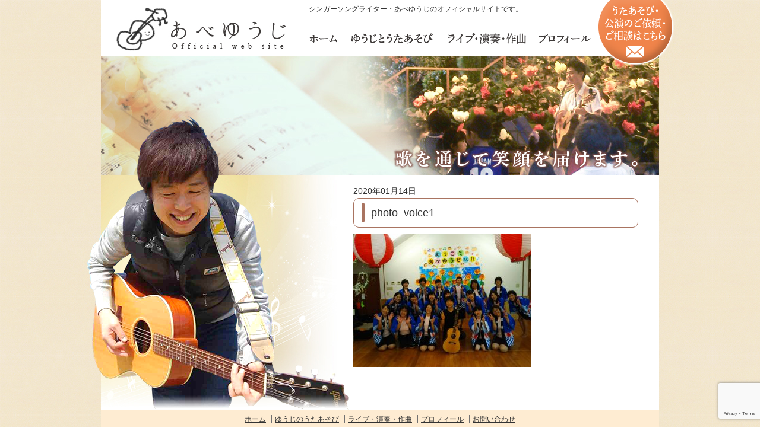

--- FILE ---
content_type: text/html; charset=UTF-8
request_url: https://abeyuji.com/photo_voice1/
body_size: 30953
content:
<!doctype html>
<html dir="ltr" lang="ja" prefix="og: https://ogp.me/ns#">
<head>
<meta charset="UTF-8">

<meta name="format-detection" content="telephone=no">

<link rel="stylesheet" href="https://maxcdn.bootstrapcdn.com/font-awesome/4.4.0/css/font-awesome.min.css">
<link rel="stylesheet" href="https://abeyuji.com/wp-content/themes/abeyuji_new/style.css?new220722new2" type="text/css" media="screen,print" />
<link rel="alternate" type="application/rss+xml" title="あべゆうじ・うたあそび〜公式ホームページ RSS Feed" href="https://abeyuji.com/feed/" />
<link rel="alternate" type="application/atom+xml" title="あべゆうじ・うたあそび〜公式ホームページ Atom Feed" href="https://abeyuji.com/feed/atom/" /> 
<link rel="pingback" href="https://abeyuji.com/xmlrpc.php" />

<script
  src="https://code.jquery.com/jquery-1.12.4.min.js"
  integrity="sha256-ZosEbRLbNQzLpnKIkEdrPv7lOy9C27hHQ+Xp8a4MxAQ="
  crossorigin="anonymous"></script>

<script type="text/javascript" src="https://abeyuji.com/wp-content/themes/abeyuji_new/js/jquery.innerfade.js"></script>


<script type="text/javascript">
  $(document).ready(
    function(){
       $('ul#headslide').innerfade({
          speed: 2000,
          timeout: 4000,
          type: 'sequence',
          containerheight: '200px'
       });
    });
</script>

<script>
  (function(i,s,o,g,r,a,m){i['GoogleAnalyticsObject']=r;i[r]=i[r]||function(){
  (i[r].q=i[r].q||[]).push(arguments)},i[r].l=1*new Date();a=s.createElement(o),
  m=s.getElementsByTagName(o)[0];a.async=1;a.src=g;m.parentNode.insertBefore(a,m)
  })(window,document,'script','//www.google-analytics.com/analytics.js','ga');

  ga('create', 'UA-56821050-1', 'auto');
  ga('send', 'pageview');

</script>

<link rel="stylesheet" type="text/css" href="https://abeyuji.com/wp-content/themes/abeyuji_new/js/slick/slick.css"/>
<link rel="stylesheet" type="text/css" href="https://abeyuji.com/wp-content/themes/abeyuji_new/js/slick/slick-theme.css"/>
<meta name="description" content="あべゆうじは島根県を中心に活動するシンガーソングライター。アコースティックギターとハーモニカの弾き語りで、お子様向けの「うたあそび」とイベントや施設へ出向いてのライブ、オリジナルソングの作詞作曲を中心に活動を行っています。" />

		<!-- All in One SEO 4.9.1.1 - aioseo.com -->
		<title>photo_voice1 | あべゆうじ・うたあそび〜公式ホームページ</title>
	<meta name="robots" content="max-image-preview:large" />
	<meta name="author" content="kurokodesigns"/>
	<link rel="canonical" href="https://abeyuji.com/photo_voice1/" />
	<meta name="generator" content="All in One SEO (AIOSEO) 4.9.1.1" />
		<meta property="og:locale" content="ja_JP" />
		<meta property="og:site_name" content="あべゆうじ・うたあそび〜公式ホームページ | 島根県松江市のシンガーソングライター・あべゆうじのオフィシャルサイトです。" />
		<meta property="og:type" content="article" />
		<meta property="og:title" content="photo_voice1 | あべゆうじ・うたあそび〜公式ホームページ" />
		<meta property="og:url" content="https://abeyuji.com/photo_voice1/" />
		<meta property="article:published_time" content="2020-01-13T15:04:24+00:00" />
		<meta property="article:modified_time" content="2020-01-13T15:04:24+00:00" />
		<meta name="twitter:card" content="summary" />
		<meta name="twitter:title" content="photo_voice1 | あべゆうじ・うたあそび〜公式ホームページ" />
		<script type="application/ld+json" class="aioseo-schema">
			{"@context":"https:\/\/schema.org","@graph":[{"@type":"BreadcrumbList","@id":"https:\/\/abeyuji.com\/photo_voice1\/#breadcrumblist","itemListElement":[{"@type":"ListItem","@id":"https:\/\/abeyuji.com#listItem","position":1,"name":"\u30db\u30fc\u30e0","item":"https:\/\/abeyuji.com","nextItem":{"@type":"ListItem","@id":"https:\/\/abeyuji.com\/photo_voice1\/#listItem","name":"photo_voice1"}},{"@type":"ListItem","@id":"https:\/\/abeyuji.com\/photo_voice1\/#listItem","position":2,"name":"photo_voice1","previousItem":{"@type":"ListItem","@id":"https:\/\/abeyuji.com#listItem","name":"\u30db\u30fc\u30e0"}}]},{"@type":"ItemPage","@id":"https:\/\/abeyuji.com\/photo_voice1\/#itempage","url":"https:\/\/abeyuji.com\/photo_voice1\/","name":"photo_voice1 | \u3042\u3079\u3086\u3046\u3058\u30fb\u3046\u305f\u3042\u305d\u3073\u301c\u516c\u5f0f\u30db\u30fc\u30e0\u30da\u30fc\u30b8","inLanguage":"ja","isPartOf":{"@id":"https:\/\/abeyuji.com\/#website"},"breadcrumb":{"@id":"https:\/\/abeyuji.com\/photo_voice1\/#breadcrumblist"},"author":{"@id":"https:\/\/abeyuji.com\/author\/kurokodesigns\/#author"},"creator":{"@id":"https:\/\/abeyuji.com\/author\/kurokodesigns\/#author"},"datePublished":"2020-01-14T00:04:24+09:00","dateModified":"2020-01-14T00:04:24+09:00"},{"@type":"Organization","@id":"https:\/\/abeyuji.com\/#organization","name":"\u3042\u3079\u3086\u3046\u3058\u30fb\u3046\u305f\u3042\u305d\u3073\u301c\u516c\u5f0f\u30db\u30fc\u30e0\u30da\u30fc\u30b8","description":"\u5cf6\u6839\u770c\u677e\u6c5f\u5e02\u306e\u30b7\u30f3\u30ac\u30fc\u30bd\u30f3\u30b0\u30e9\u30a4\u30bf\u30fc\u30fb\u3042\u3079\u3086\u3046\u3058\u306e\u30aa\u30d5\u30a3\u30b7\u30e3\u30eb\u30b5\u30a4\u30c8\u3067\u3059\u3002","url":"https:\/\/abeyuji.com\/"},{"@type":"Person","@id":"https:\/\/abeyuji.com\/author\/kurokodesigns\/#author","url":"https:\/\/abeyuji.com\/author\/kurokodesigns\/","name":"kurokodesigns","image":{"@type":"ImageObject","@id":"https:\/\/abeyuji.com\/photo_voice1\/#authorImage","url":"https:\/\/secure.gravatar.com\/avatar\/0bd05e7fccf999ef924ea64ab7cd93c6?s=96&d=mm&r=g","width":96,"height":96,"caption":"kurokodesigns"}},{"@type":"WebSite","@id":"https:\/\/abeyuji.com\/#website","url":"https:\/\/abeyuji.com\/","name":"\u3042\u3079\u3086\u3046\u3058\u30fb\u3046\u305f\u3042\u305d\u3073\u301c\u516c\u5f0f\u30db\u30fc\u30e0\u30da\u30fc\u30b8","description":"\u5cf6\u6839\u770c\u677e\u6c5f\u5e02\u306e\u30b7\u30f3\u30ac\u30fc\u30bd\u30f3\u30b0\u30e9\u30a4\u30bf\u30fc\u30fb\u3042\u3079\u3086\u3046\u3058\u306e\u30aa\u30d5\u30a3\u30b7\u30e3\u30eb\u30b5\u30a4\u30c8\u3067\u3059\u3002","inLanguage":"ja","publisher":{"@id":"https:\/\/abeyuji.com\/#organization"}}]}
		</script>
		<!-- All in One SEO -->

<link rel="alternate" type="application/rss+xml" title="あべゆうじ・うたあそび〜公式ホームページ &raquo; photo_voice1 のコメントのフィード" href="https://abeyuji.com/feed/?attachment_id=776" />
<link rel='stylesheet' id='wp-block-library-css' href='https://abeyuji.com/wp-includes/css/dist/block-library/style.min.css?ver=6.4.7' type='text/css' media='all' />
<link rel='stylesheet' id='aioseo/css/src/vue/standalone/blocks/table-of-contents/global.scss-css' href='https://abeyuji.com/wp-content/plugins/all-in-one-seo-pack/dist/Lite/assets/css/table-of-contents/global.e90f6d47.css?ver=4.9.1.1' type='text/css' media='all' />
<style id='classic-theme-styles-inline-css' type='text/css'>
/*! This file is auto-generated */
.wp-block-button__link{color:#fff;background-color:#32373c;border-radius:9999px;box-shadow:none;text-decoration:none;padding:calc(.667em + 2px) calc(1.333em + 2px);font-size:1.125em}.wp-block-file__button{background:#32373c;color:#fff;text-decoration:none}
</style>
<style id='global-styles-inline-css' type='text/css'>
body{--wp--preset--color--black: #000000;--wp--preset--color--cyan-bluish-gray: #abb8c3;--wp--preset--color--white: #ffffff;--wp--preset--color--pale-pink: #f78da7;--wp--preset--color--vivid-red: #cf2e2e;--wp--preset--color--luminous-vivid-orange: #ff6900;--wp--preset--color--luminous-vivid-amber: #fcb900;--wp--preset--color--light-green-cyan: #7bdcb5;--wp--preset--color--vivid-green-cyan: #00d084;--wp--preset--color--pale-cyan-blue: #8ed1fc;--wp--preset--color--vivid-cyan-blue: #0693e3;--wp--preset--color--vivid-purple: #9b51e0;--wp--preset--gradient--vivid-cyan-blue-to-vivid-purple: linear-gradient(135deg,rgba(6,147,227,1) 0%,rgb(155,81,224) 100%);--wp--preset--gradient--light-green-cyan-to-vivid-green-cyan: linear-gradient(135deg,rgb(122,220,180) 0%,rgb(0,208,130) 100%);--wp--preset--gradient--luminous-vivid-amber-to-luminous-vivid-orange: linear-gradient(135deg,rgba(252,185,0,1) 0%,rgba(255,105,0,1) 100%);--wp--preset--gradient--luminous-vivid-orange-to-vivid-red: linear-gradient(135deg,rgba(255,105,0,1) 0%,rgb(207,46,46) 100%);--wp--preset--gradient--very-light-gray-to-cyan-bluish-gray: linear-gradient(135deg,rgb(238,238,238) 0%,rgb(169,184,195) 100%);--wp--preset--gradient--cool-to-warm-spectrum: linear-gradient(135deg,rgb(74,234,220) 0%,rgb(151,120,209) 20%,rgb(207,42,186) 40%,rgb(238,44,130) 60%,rgb(251,105,98) 80%,rgb(254,248,76) 100%);--wp--preset--gradient--blush-light-purple: linear-gradient(135deg,rgb(255,206,236) 0%,rgb(152,150,240) 100%);--wp--preset--gradient--blush-bordeaux: linear-gradient(135deg,rgb(254,205,165) 0%,rgb(254,45,45) 50%,rgb(107,0,62) 100%);--wp--preset--gradient--luminous-dusk: linear-gradient(135deg,rgb(255,203,112) 0%,rgb(199,81,192) 50%,rgb(65,88,208) 100%);--wp--preset--gradient--pale-ocean: linear-gradient(135deg,rgb(255,245,203) 0%,rgb(182,227,212) 50%,rgb(51,167,181) 100%);--wp--preset--gradient--electric-grass: linear-gradient(135deg,rgb(202,248,128) 0%,rgb(113,206,126) 100%);--wp--preset--gradient--midnight: linear-gradient(135deg,rgb(2,3,129) 0%,rgb(40,116,252) 100%);--wp--preset--font-size--small: 13px;--wp--preset--font-size--medium: 20px;--wp--preset--font-size--large: 36px;--wp--preset--font-size--x-large: 42px;--wp--preset--spacing--20: 0.44rem;--wp--preset--spacing--30: 0.67rem;--wp--preset--spacing--40: 1rem;--wp--preset--spacing--50: 1.5rem;--wp--preset--spacing--60: 2.25rem;--wp--preset--spacing--70: 3.38rem;--wp--preset--spacing--80: 5.06rem;--wp--preset--shadow--natural: 6px 6px 9px rgba(0, 0, 0, 0.2);--wp--preset--shadow--deep: 12px 12px 50px rgba(0, 0, 0, 0.4);--wp--preset--shadow--sharp: 6px 6px 0px rgba(0, 0, 0, 0.2);--wp--preset--shadow--outlined: 6px 6px 0px -3px rgba(255, 255, 255, 1), 6px 6px rgba(0, 0, 0, 1);--wp--preset--shadow--crisp: 6px 6px 0px rgba(0, 0, 0, 1);}:where(.is-layout-flex){gap: 0.5em;}:where(.is-layout-grid){gap: 0.5em;}body .is-layout-flow > .alignleft{float: left;margin-inline-start: 0;margin-inline-end: 2em;}body .is-layout-flow > .alignright{float: right;margin-inline-start: 2em;margin-inline-end: 0;}body .is-layout-flow > .aligncenter{margin-left: auto !important;margin-right: auto !important;}body .is-layout-constrained > .alignleft{float: left;margin-inline-start: 0;margin-inline-end: 2em;}body .is-layout-constrained > .alignright{float: right;margin-inline-start: 2em;margin-inline-end: 0;}body .is-layout-constrained > .aligncenter{margin-left: auto !important;margin-right: auto !important;}body .is-layout-constrained > :where(:not(.alignleft):not(.alignright):not(.alignfull)){max-width: var(--wp--style--global--content-size);margin-left: auto !important;margin-right: auto !important;}body .is-layout-constrained > .alignwide{max-width: var(--wp--style--global--wide-size);}body .is-layout-flex{display: flex;}body .is-layout-flex{flex-wrap: wrap;align-items: center;}body .is-layout-flex > *{margin: 0;}body .is-layout-grid{display: grid;}body .is-layout-grid > *{margin: 0;}:where(.wp-block-columns.is-layout-flex){gap: 2em;}:where(.wp-block-columns.is-layout-grid){gap: 2em;}:where(.wp-block-post-template.is-layout-flex){gap: 1.25em;}:where(.wp-block-post-template.is-layout-grid){gap: 1.25em;}.has-black-color{color: var(--wp--preset--color--black) !important;}.has-cyan-bluish-gray-color{color: var(--wp--preset--color--cyan-bluish-gray) !important;}.has-white-color{color: var(--wp--preset--color--white) !important;}.has-pale-pink-color{color: var(--wp--preset--color--pale-pink) !important;}.has-vivid-red-color{color: var(--wp--preset--color--vivid-red) !important;}.has-luminous-vivid-orange-color{color: var(--wp--preset--color--luminous-vivid-orange) !important;}.has-luminous-vivid-amber-color{color: var(--wp--preset--color--luminous-vivid-amber) !important;}.has-light-green-cyan-color{color: var(--wp--preset--color--light-green-cyan) !important;}.has-vivid-green-cyan-color{color: var(--wp--preset--color--vivid-green-cyan) !important;}.has-pale-cyan-blue-color{color: var(--wp--preset--color--pale-cyan-blue) !important;}.has-vivid-cyan-blue-color{color: var(--wp--preset--color--vivid-cyan-blue) !important;}.has-vivid-purple-color{color: var(--wp--preset--color--vivid-purple) !important;}.has-black-background-color{background-color: var(--wp--preset--color--black) !important;}.has-cyan-bluish-gray-background-color{background-color: var(--wp--preset--color--cyan-bluish-gray) !important;}.has-white-background-color{background-color: var(--wp--preset--color--white) !important;}.has-pale-pink-background-color{background-color: var(--wp--preset--color--pale-pink) !important;}.has-vivid-red-background-color{background-color: var(--wp--preset--color--vivid-red) !important;}.has-luminous-vivid-orange-background-color{background-color: var(--wp--preset--color--luminous-vivid-orange) !important;}.has-luminous-vivid-amber-background-color{background-color: var(--wp--preset--color--luminous-vivid-amber) !important;}.has-light-green-cyan-background-color{background-color: var(--wp--preset--color--light-green-cyan) !important;}.has-vivid-green-cyan-background-color{background-color: var(--wp--preset--color--vivid-green-cyan) !important;}.has-pale-cyan-blue-background-color{background-color: var(--wp--preset--color--pale-cyan-blue) !important;}.has-vivid-cyan-blue-background-color{background-color: var(--wp--preset--color--vivid-cyan-blue) !important;}.has-vivid-purple-background-color{background-color: var(--wp--preset--color--vivid-purple) !important;}.has-black-border-color{border-color: var(--wp--preset--color--black) !important;}.has-cyan-bluish-gray-border-color{border-color: var(--wp--preset--color--cyan-bluish-gray) !important;}.has-white-border-color{border-color: var(--wp--preset--color--white) !important;}.has-pale-pink-border-color{border-color: var(--wp--preset--color--pale-pink) !important;}.has-vivid-red-border-color{border-color: var(--wp--preset--color--vivid-red) !important;}.has-luminous-vivid-orange-border-color{border-color: var(--wp--preset--color--luminous-vivid-orange) !important;}.has-luminous-vivid-amber-border-color{border-color: var(--wp--preset--color--luminous-vivid-amber) !important;}.has-light-green-cyan-border-color{border-color: var(--wp--preset--color--light-green-cyan) !important;}.has-vivid-green-cyan-border-color{border-color: var(--wp--preset--color--vivid-green-cyan) !important;}.has-pale-cyan-blue-border-color{border-color: var(--wp--preset--color--pale-cyan-blue) !important;}.has-vivid-cyan-blue-border-color{border-color: var(--wp--preset--color--vivid-cyan-blue) !important;}.has-vivid-purple-border-color{border-color: var(--wp--preset--color--vivid-purple) !important;}.has-vivid-cyan-blue-to-vivid-purple-gradient-background{background: var(--wp--preset--gradient--vivid-cyan-blue-to-vivid-purple) !important;}.has-light-green-cyan-to-vivid-green-cyan-gradient-background{background: var(--wp--preset--gradient--light-green-cyan-to-vivid-green-cyan) !important;}.has-luminous-vivid-amber-to-luminous-vivid-orange-gradient-background{background: var(--wp--preset--gradient--luminous-vivid-amber-to-luminous-vivid-orange) !important;}.has-luminous-vivid-orange-to-vivid-red-gradient-background{background: var(--wp--preset--gradient--luminous-vivid-orange-to-vivid-red) !important;}.has-very-light-gray-to-cyan-bluish-gray-gradient-background{background: var(--wp--preset--gradient--very-light-gray-to-cyan-bluish-gray) !important;}.has-cool-to-warm-spectrum-gradient-background{background: var(--wp--preset--gradient--cool-to-warm-spectrum) !important;}.has-blush-light-purple-gradient-background{background: var(--wp--preset--gradient--blush-light-purple) !important;}.has-blush-bordeaux-gradient-background{background: var(--wp--preset--gradient--blush-bordeaux) !important;}.has-luminous-dusk-gradient-background{background: var(--wp--preset--gradient--luminous-dusk) !important;}.has-pale-ocean-gradient-background{background: var(--wp--preset--gradient--pale-ocean) !important;}.has-electric-grass-gradient-background{background: var(--wp--preset--gradient--electric-grass) !important;}.has-midnight-gradient-background{background: var(--wp--preset--gradient--midnight) !important;}.has-small-font-size{font-size: var(--wp--preset--font-size--small) !important;}.has-medium-font-size{font-size: var(--wp--preset--font-size--medium) !important;}.has-large-font-size{font-size: var(--wp--preset--font-size--large) !important;}.has-x-large-font-size{font-size: var(--wp--preset--font-size--x-large) !important;}
.wp-block-navigation a:where(:not(.wp-element-button)){color: inherit;}
:where(.wp-block-post-template.is-layout-flex){gap: 1.25em;}:where(.wp-block-post-template.is-layout-grid){gap: 1.25em;}
:where(.wp-block-columns.is-layout-flex){gap: 2em;}:where(.wp-block-columns.is-layout-grid){gap: 2em;}
.wp-block-pullquote{font-size: 1.5em;line-height: 1.6;}
</style>
<link rel='stylesheet' id='contact-form-7-css' href='https://abeyuji.com/wp-content/plugins/contact-form-7/includes/css/styles.css?ver=5.9.8' type='text/css' media='all' />
<link rel='stylesheet' id='fancybox-for-wp-css' href='https://abeyuji.com/wp-content/plugins/fancybox-for-wordpress/assets/css/fancybox.css?ver=1.3.4' type='text/css' media='all' />
<script type="text/javascript" src="https://abeyuji.com/wp-includes/js/jquery/jquery.min.js?ver=3.7.1" id="jquery-core-js"></script>
<script type="text/javascript" src="https://abeyuji.com/wp-includes/js/jquery/jquery-migrate.min.js?ver=3.4.1" id="jquery-migrate-js"></script>
<script type="text/javascript" src="https://abeyuji.com/wp-content/plugins/fancybox-for-wordpress/assets/js/purify.min.js?ver=1.3.4" id="purify-js"></script>
<script type="text/javascript" src="https://abeyuji.com/wp-content/plugins/fancybox-for-wordpress/assets/js/jquery.fancybox.js?ver=1.3.4" id="fancybox-for-wp-js"></script>
<link rel="https://api.w.org/" href="https://abeyuji.com/wp-json/" /><link rel="alternate" type="application/json" href="https://abeyuji.com/wp-json/wp/v2/media/776" /><link rel="alternate" type="application/json+oembed" href="https://abeyuji.com/wp-json/oembed/1.0/embed?url=https%3A%2F%2Fabeyuji.com%2Fphoto_voice1%2F" />
<link rel="alternate" type="text/xml+oembed" href="https://abeyuji.com/wp-json/oembed/1.0/embed?url=https%3A%2F%2Fabeyuji.com%2Fphoto_voice1%2F&#038;format=xml" />

<!-- Fancybox for WordPress v3.3.7 -->
<style type="text/css">
	.fancybox-slide--image .fancybox-content{background-color: #FFFFFF}div.fancybox-caption{display:none !important;}
	
	img.fancybox-image{border-width:10px;border-color:#FFFFFF;border-style:solid;}
	div.fancybox-bg{background-color:rgba(102,102,102,0.3);opacity:1 !important;}div.fancybox-content{border-color:#FFFFFF}
	div#fancybox-title{background-color:#FFFFFF}
	div.fancybox-content{background-color:#FFFFFF}
	div#fancybox-title-inside{color:#333333}
	
	
	
	div.fancybox-caption p.caption-title{display:inline-block}
	div.fancybox-caption p.caption-title{font-size:14px}
	div.fancybox-caption p.caption-title{color:#333333}
	div.fancybox-caption {color:#333333}div.fancybox-caption p.caption-title {background:#fff; width:auto;padding:10px 30px;}div.fancybox-content p.caption-title{color:#333333;margin: 0;padding: 5px 0;}body.fancybox-active .fancybox-container .fancybox-stage .fancybox-content .fancybox-close-small{display:block;}
</style><script type="text/javascript">
	jQuery(function () {

		var mobileOnly = false;
		
		if (mobileOnly) {
			return;
		}

		jQuery.fn.getTitle = function () { // Copy the title of every IMG tag and add it to its parent A so that fancybox can show titles
			var arr = jQuery("a[data-fancybox]");jQuery.each(arr, function() {var title = jQuery(this).children("img").attr("title") || '';var figCaptionHtml = jQuery(this).next("figcaption").html() || '';var processedCaption = figCaptionHtml;if (figCaptionHtml.length && typeof DOMPurify === 'function') {processedCaption = DOMPurify.sanitize(figCaptionHtml, {USE_PROFILES: {html: true}});} else if (figCaptionHtml.length) {processedCaption = jQuery("<div>").text(figCaptionHtml).html();}var newTitle = title;if (processedCaption.length) {newTitle = title.length ? title + " " + processedCaption : processedCaption;}if (newTitle.length) {jQuery(this).attr("title", newTitle);}});		}

		// Supported file extensions

				var thumbnails = jQuery("a:has(img)").not(".nolightbox").not('.envira-gallery-link').not('.ngg-simplelightbox').filter(function () {
			return /\.(jpe?g|png|gif|mp4|webp|bmp|pdf)(\?[^/]*)*$/i.test(jQuery(this).attr('href'))
		});
		

		// Add data-type iframe for links that are not images or videos.
		var iframeLinks = jQuery('.fancyboxforwp').filter(function () {
			return !/\.(jpe?g|png|gif|mp4|webp|bmp|pdf)(\?[^/]*)*$/i.test(jQuery(this).attr('href'))
		}).filter(function () {
			return !/vimeo|youtube/i.test(jQuery(this).attr('href'))
		});
		iframeLinks.attr({"data-type": "iframe"}).getTitle();

				// Gallery All
		thumbnails.addClass("fancyboxforwp").attr("data-fancybox", "gallery").getTitle();
		iframeLinks.attr({"data-fancybox": "gallery"}).getTitle();

		// Gallery type NONE
		
		// Call fancybox and apply it on any link with a rel atribute that starts with "fancybox", with the options set on the admin panel
		jQuery("a.fancyboxforwp").fancyboxforwp({
			loop: false,
			smallBtn: true,
			zoomOpacity: "auto",
			animationEffect: "fade",
			animationDuration: 500,
			transitionEffect: "fade",
			transitionDuration: "300",
			overlayShow: true,
			overlayOpacity: "0.3",
			titleShow: true,
			titlePosition: "inside",
			keyboard: true,
			showCloseButton: true,
			arrows: true,
			clickContent:false,
			clickSlide: "close",
			mobile: {
				clickContent: function (current, event) {
					return current.type === "image" ? "toggleControls" : false;
				},
				clickSlide: function (current, event) {
					return current.type === "image" ? "close" : "close";
				},
			},
			wheel: false,
			toolbar: true,
			preventCaptionOverlap: true,
			onInit: function() { },			onDeactivate
	: function() { },		beforeClose: function() { },			afterShow: function(instance) { jQuery( ".fancybox-image" ).on("click", function( ){ ( instance.isScaledDown() ) ? instance.scaleToActual() : instance.scaleToFit() }) },				afterClose: function() { },					caption : function( instance, item ) {var title = "";if("undefined" != typeof jQuery(this).context ){var title = jQuery(this).context.title;} else { var title = ("undefined" != typeof jQuery(this).attr("title")) ? jQuery(this).attr("title") : false;}var caption = jQuery(this).data('caption') || '';if ( item.type === 'image' && title.length ) {caption = (caption.length ? caption + '<br />' : '') + '<p class="caption-title">'+jQuery("<div>").text(title).html()+'</p>' ;}if (typeof DOMPurify === "function" && caption.length) { return DOMPurify.sanitize(caption, {USE_PROFILES: {html: true}}); } else { return jQuery("<div>").text(caption).html(); }},
		afterLoad : function( instance, current ) {var captionContent = current.opts.caption || '';var sanitizedCaptionString = '';if (typeof DOMPurify === 'function' && captionContent.length) {sanitizedCaptionString = DOMPurify.sanitize(captionContent, {USE_PROFILES: {html: true}});} else if (captionContent.length) { sanitizedCaptionString = jQuery("<div>").text(captionContent).html();}if (sanitizedCaptionString.length) { current.$content.append(jQuery('<div class=\"fancybox-custom-caption inside-caption\" style=\" position: absolute;left:0;right:0;color:#000;margin:0 auto;bottom:0;text-align:center;background-color:#FFFFFF \"></div>').html(sanitizedCaptionString)); }},
			})
		;

			})
</script>
<!-- END Fancybox for WordPress -->
</head>

<body data-rsssl=1>
<div id="page">


<div id="head">
	<h1><a href="https://abeyuji.com"><img src="https://abeyuji.com/wp-content/themes/abeyuji_new/images/logo.jpg" alt="あべゆうじオフィシャルサイト〜みやび楽温堂" /></a></h1>
	
	<p id="description">
	シンガーソングライター・あべゆうじのオフィシャルサイトです。
	</p>

	<ul id="headmenu">
		<li><a href="https://abeyuji.com"><img src="https://abeyuji.com/wp-content/themes/abeyuji_new/images/hm1.png" alt="HOME" /></a></li>
		<li><a href="https://abeyuji.com/utaasobi"><img src="https://abeyuji.com/wp-content/themes/abeyuji_new/images/hm2.png" alt="ゆうじのうたあそび" /></a></li>
		<li><a href="https://abeyuji.com/live"><img src="https://abeyuji.com/wp-content/themes/abeyuji_new/images/hm3.png" alt="ライブ" /></a></li>
		<li><a href="https://abeyuji.com/profile"><img src="https://abeyuji.com/wp-content/themes/abeyuji_new/images/hm4.png" alt="プロフィール" /></a></li>
	</ul>
	<!-- /#headmenu -->
	
	<a href="https://abeyuji.com/contact"><img src="https://abeyuji.com/wp-content/themes/abeyuji_new/images/hm_contact.png" alt="うたあそび・公演のご依頼・ご相談はこちら" id="hm_contact" /></a>
	
</div>

<div id="mainvis">
	
	<img src="https://abeyuji.com/wp-content/themes/abeyuji_new/images/head_copy.png" alt="歌を通じて笑顔を届きます" id="headcopy" />
	
	<ul id="headslide">
		<li><img src="https://abeyuji.com/wp-content/themes/abeyuji_new/images/mainvis1.jpg" alt="" /></li>
		<li><img src="https://abeyuji.com/wp-content/themes/abeyuji_new/images/mainvis2.jpg" alt="" /></li>
		<li><img src="https://abeyuji.com/wp-content/themes/abeyuji_new/images/mainvis3.jpg" alt="" /></li>
	</ul>
	<!-- /#headslide -->
</div>
<!-- /#mainvis -->
<div id="news_wrap">
	
	<div id="news_abe">
	<img src="https://abeyuji.com/wp-content/themes/abeyuji_new/images/abe_news2.png" alt="" id="news_abe_photo2" />	
	</div>
	
	<div id="news_main">

		 
        <span class="postdate">2020年01月14日</span>
        <h2>photo_voice1</h2>
                <p class="attachment"><a href='https://abeyuji.com/wp-content/uploads/photo_voice1.jpg'><img decoding="async" width="300" height="225" src="https://abeyuji.com/wp-content/uploads/photo_voice1-300x225.jpg" class="attachment-medium size-medium" alt="" srcset="https://abeyuji.com/wp-content/uploads/photo_voice1-300x225.jpg 300w, https://abeyuji.com/wp-content/uploads/photo_voice1-1024x768.jpg 1024w, https://abeyuji.com/wp-content/uploads/photo_voice1-768x576.jpg 768w, https://abeyuji.com/wp-content/uploads/photo_voice1-250x188.jpg 250w, https://abeyuji.com/wp-content/uploads/photo_voice1-150x113.jpg 150w, https://abeyuji.com/wp-content/uploads/photo_voice1.jpg 1477w" sizes="(max-width: 300px) 100vw, 300px" /></a></p>

					</div>
	
</div>



<div id="footmenu">
	<ul>
		<li><a href="https://abeyuji.com">ホーム</a></li>
		<li><a href="https://abeyuji.com/utaasobi">ゆうじのうたあそび</a></li>
		<li><a href="https://abeyuji.com/live">ライブ・演奏・作曲</a></li>
		<li><a href="https://abeyuji.com/profile">プロフィール</a></li>
		<li><a href="https://abeyuji.com/contact">お問い合わせ</a></li>
	</ul>
</div>

<div id="foot">
<p>(C)Copyrights みやび楽温堂 all rights reserved　<a href="https://abeyuji.com/wp-admin">★</a></p>
</div>

<div id="mobile">

</div>

</div>

<script src="https://abeyuji.com/wp-content/themes/abeyuji_new/js/slick/slick.min.js"></script>
<script src="https://abeyuji.com/wp-content/themes/abeyuji_new/js/slick_setting.js"></script>

<script type="text/javascript" src="https://abeyuji.com/wp-includes/js/comment-reply.min.js?ver=6.4.7" id="comment-reply-js" async="async" data-wp-strategy="async"></script>
<script type="module"  src="https://abeyuji.com/wp-content/plugins/all-in-one-seo-pack/dist/Lite/assets/table-of-contents.95d0dfce.js?ver=4.9.1.1" id="aioseo/js/src/vue/standalone/blocks/table-of-contents/frontend.js-js"></script>
<script type="text/javascript" src="https://abeyuji.com/wp-includes/js/dist/vendor/wp-polyfill-inert.min.js?ver=3.1.2" id="wp-polyfill-inert-js"></script>
<script type="text/javascript" src="https://abeyuji.com/wp-includes/js/dist/vendor/regenerator-runtime.min.js?ver=0.14.0" id="regenerator-runtime-js"></script>
<script type="text/javascript" src="https://abeyuji.com/wp-includes/js/dist/vendor/wp-polyfill.min.js?ver=3.15.0" id="wp-polyfill-js"></script>
<script type="text/javascript" src="https://abeyuji.com/wp-includes/js/dist/hooks.min.js?ver=c6aec9a8d4e5a5d543a1" id="wp-hooks-js"></script>
<script type="text/javascript" src="https://abeyuji.com/wp-includes/js/dist/i18n.min.js?ver=7701b0c3857f914212ef" id="wp-i18n-js"></script>
<script type="text/javascript" id="wp-i18n-js-after">
/* <![CDATA[ */
wp.i18n.setLocaleData( { 'text direction\u0004ltr': [ 'ltr' ] } );
/* ]]> */
</script>
<script type="text/javascript" src="https://abeyuji.com/wp-content/plugins/contact-form-7/includes/swv/js/index.js?ver=5.9.8" id="swv-js"></script>
<script type="text/javascript" id="contact-form-7-js-extra">
/* <![CDATA[ */
var wpcf7 = {"api":{"root":"https:\/\/abeyuji.com\/wp-json\/","namespace":"contact-form-7\/v1"}};
/* ]]> */
</script>
<script type="text/javascript" id="contact-form-7-js-translations">
/* <![CDATA[ */
( function( domain, translations ) {
	var localeData = translations.locale_data[ domain ] || translations.locale_data.messages;
	localeData[""].domain = domain;
	wp.i18n.setLocaleData( localeData, domain );
} )( "contact-form-7", {"translation-revision-date":"2024-07-17 08:16:16+0000","generator":"GlotPress\/4.0.1","domain":"messages","locale_data":{"messages":{"":{"domain":"messages","plural-forms":"nplurals=1; plural=0;","lang":"ja_JP"},"This contact form is placed in the wrong place.":["\u3053\u306e\u30b3\u30f3\u30bf\u30af\u30c8\u30d5\u30a9\u30fc\u30e0\u306f\u9593\u9055\u3063\u305f\u4f4d\u7f6e\u306b\u7f6e\u304b\u308c\u3066\u3044\u307e\u3059\u3002"],"Error:":["\u30a8\u30e9\u30fc:"]}},"comment":{"reference":"includes\/js\/index.js"}} );
/* ]]> */
</script>
<script type="text/javascript" src="https://abeyuji.com/wp-content/plugins/contact-form-7/includes/js/index.js?ver=5.9.8" id="contact-form-7-js"></script>
<script type="text/javascript" src="https://www.google.com/recaptcha/api.js?render=6LdYaf8cAAAAAKhM7NfUvMAElYEi6JHEjDdEUMP4&amp;ver=3.0" id="google-recaptcha-js"></script>
<script type="text/javascript" id="wpcf7-recaptcha-js-extra">
/* <![CDATA[ */
var wpcf7_recaptcha = {"sitekey":"6LdYaf8cAAAAAKhM7NfUvMAElYEi6JHEjDdEUMP4","actions":{"homepage":"homepage","contactform":"contactform"}};
/* ]]> */
</script>
<script type="text/javascript" src="https://abeyuji.com/wp-content/plugins/contact-form-7/modules/recaptcha/index.js?ver=5.9.8" id="wpcf7-recaptcha-js"></script>
</body>
</html>

--- FILE ---
content_type: text/html; charset=utf-8
request_url: https://www.google.com/recaptcha/api2/anchor?ar=1&k=6LdYaf8cAAAAAKhM7NfUvMAElYEi6JHEjDdEUMP4&co=aHR0cHM6Ly9hYmV5dWppLmNvbTo0NDM.&hl=en&v=7gg7H51Q-naNfhmCP3_R47ho&size=invisible&anchor-ms=20000&execute-ms=15000&cb=14r83nu256xm
body_size: 48290
content:
<!DOCTYPE HTML><html dir="ltr" lang="en"><head><meta http-equiv="Content-Type" content="text/html; charset=UTF-8">
<meta http-equiv="X-UA-Compatible" content="IE=edge">
<title>reCAPTCHA</title>
<style type="text/css">
/* cyrillic-ext */
@font-face {
  font-family: 'Roboto';
  font-style: normal;
  font-weight: 400;
  font-stretch: 100%;
  src: url(//fonts.gstatic.com/s/roboto/v48/KFO7CnqEu92Fr1ME7kSn66aGLdTylUAMa3GUBHMdazTgWw.woff2) format('woff2');
  unicode-range: U+0460-052F, U+1C80-1C8A, U+20B4, U+2DE0-2DFF, U+A640-A69F, U+FE2E-FE2F;
}
/* cyrillic */
@font-face {
  font-family: 'Roboto';
  font-style: normal;
  font-weight: 400;
  font-stretch: 100%;
  src: url(//fonts.gstatic.com/s/roboto/v48/KFO7CnqEu92Fr1ME7kSn66aGLdTylUAMa3iUBHMdazTgWw.woff2) format('woff2');
  unicode-range: U+0301, U+0400-045F, U+0490-0491, U+04B0-04B1, U+2116;
}
/* greek-ext */
@font-face {
  font-family: 'Roboto';
  font-style: normal;
  font-weight: 400;
  font-stretch: 100%;
  src: url(//fonts.gstatic.com/s/roboto/v48/KFO7CnqEu92Fr1ME7kSn66aGLdTylUAMa3CUBHMdazTgWw.woff2) format('woff2');
  unicode-range: U+1F00-1FFF;
}
/* greek */
@font-face {
  font-family: 'Roboto';
  font-style: normal;
  font-weight: 400;
  font-stretch: 100%;
  src: url(//fonts.gstatic.com/s/roboto/v48/KFO7CnqEu92Fr1ME7kSn66aGLdTylUAMa3-UBHMdazTgWw.woff2) format('woff2');
  unicode-range: U+0370-0377, U+037A-037F, U+0384-038A, U+038C, U+038E-03A1, U+03A3-03FF;
}
/* math */
@font-face {
  font-family: 'Roboto';
  font-style: normal;
  font-weight: 400;
  font-stretch: 100%;
  src: url(//fonts.gstatic.com/s/roboto/v48/KFO7CnqEu92Fr1ME7kSn66aGLdTylUAMawCUBHMdazTgWw.woff2) format('woff2');
  unicode-range: U+0302-0303, U+0305, U+0307-0308, U+0310, U+0312, U+0315, U+031A, U+0326-0327, U+032C, U+032F-0330, U+0332-0333, U+0338, U+033A, U+0346, U+034D, U+0391-03A1, U+03A3-03A9, U+03B1-03C9, U+03D1, U+03D5-03D6, U+03F0-03F1, U+03F4-03F5, U+2016-2017, U+2034-2038, U+203C, U+2040, U+2043, U+2047, U+2050, U+2057, U+205F, U+2070-2071, U+2074-208E, U+2090-209C, U+20D0-20DC, U+20E1, U+20E5-20EF, U+2100-2112, U+2114-2115, U+2117-2121, U+2123-214F, U+2190, U+2192, U+2194-21AE, U+21B0-21E5, U+21F1-21F2, U+21F4-2211, U+2213-2214, U+2216-22FF, U+2308-230B, U+2310, U+2319, U+231C-2321, U+2336-237A, U+237C, U+2395, U+239B-23B7, U+23D0, U+23DC-23E1, U+2474-2475, U+25AF, U+25B3, U+25B7, U+25BD, U+25C1, U+25CA, U+25CC, U+25FB, U+266D-266F, U+27C0-27FF, U+2900-2AFF, U+2B0E-2B11, U+2B30-2B4C, U+2BFE, U+3030, U+FF5B, U+FF5D, U+1D400-1D7FF, U+1EE00-1EEFF;
}
/* symbols */
@font-face {
  font-family: 'Roboto';
  font-style: normal;
  font-weight: 400;
  font-stretch: 100%;
  src: url(//fonts.gstatic.com/s/roboto/v48/KFO7CnqEu92Fr1ME7kSn66aGLdTylUAMaxKUBHMdazTgWw.woff2) format('woff2');
  unicode-range: U+0001-000C, U+000E-001F, U+007F-009F, U+20DD-20E0, U+20E2-20E4, U+2150-218F, U+2190, U+2192, U+2194-2199, U+21AF, U+21E6-21F0, U+21F3, U+2218-2219, U+2299, U+22C4-22C6, U+2300-243F, U+2440-244A, U+2460-24FF, U+25A0-27BF, U+2800-28FF, U+2921-2922, U+2981, U+29BF, U+29EB, U+2B00-2BFF, U+4DC0-4DFF, U+FFF9-FFFB, U+10140-1018E, U+10190-1019C, U+101A0, U+101D0-101FD, U+102E0-102FB, U+10E60-10E7E, U+1D2C0-1D2D3, U+1D2E0-1D37F, U+1F000-1F0FF, U+1F100-1F1AD, U+1F1E6-1F1FF, U+1F30D-1F30F, U+1F315, U+1F31C, U+1F31E, U+1F320-1F32C, U+1F336, U+1F378, U+1F37D, U+1F382, U+1F393-1F39F, U+1F3A7-1F3A8, U+1F3AC-1F3AF, U+1F3C2, U+1F3C4-1F3C6, U+1F3CA-1F3CE, U+1F3D4-1F3E0, U+1F3ED, U+1F3F1-1F3F3, U+1F3F5-1F3F7, U+1F408, U+1F415, U+1F41F, U+1F426, U+1F43F, U+1F441-1F442, U+1F444, U+1F446-1F449, U+1F44C-1F44E, U+1F453, U+1F46A, U+1F47D, U+1F4A3, U+1F4B0, U+1F4B3, U+1F4B9, U+1F4BB, U+1F4BF, U+1F4C8-1F4CB, U+1F4D6, U+1F4DA, U+1F4DF, U+1F4E3-1F4E6, U+1F4EA-1F4ED, U+1F4F7, U+1F4F9-1F4FB, U+1F4FD-1F4FE, U+1F503, U+1F507-1F50B, U+1F50D, U+1F512-1F513, U+1F53E-1F54A, U+1F54F-1F5FA, U+1F610, U+1F650-1F67F, U+1F687, U+1F68D, U+1F691, U+1F694, U+1F698, U+1F6AD, U+1F6B2, U+1F6B9-1F6BA, U+1F6BC, U+1F6C6-1F6CF, U+1F6D3-1F6D7, U+1F6E0-1F6EA, U+1F6F0-1F6F3, U+1F6F7-1F6FC, U+1F700-1F7FF, U+1F800-1F80B, U+1F810-1F847, U+1F850-1F859, U+1F860-1F887, U+1F890-1F8AD, U+1F8B0-1F8BB, U+1F8C0-1F8C1, U+1F900-1F90B, U+1F93B, U+1F946, U+1F984, U+1F996, U+1F9E9, U+1FA00-1FA6F, U+1FA70-1FA7C, U+1FA80-1FA89, U+1FA8F-1FAC6, U+1FACE-1FADC, U+1FADF-1FAE9, U+1FAF0-1FAF8, U+1FB00-1FBFF;
}
/* vietnamese */
@font-face {
  font-family: 'Roboto';
  font-style: normal;
  font-weight: 400;
  font-stretch: 100%;
  src: url(//fonts.gstatic.com/s/roboto/v48/KFO7CnqEu92Fr1ME7kSn66aGLdTylUAMa3OUBHMdazTgWw.woff2) format('woff2');
  unicode-range: U+0102-0103, U+0110-0111, U+0128-0129, U+0168-0169, U+01A0-01A1, U+01AF-01B0, U+0300-0301, U+0303-0304, U+0308-0309, U+0323, U+0329, U+1EA0-1EF9, U+20AB;
}
/* latin-ext */
@font-face {
  font-family: 'Roboto';
  font-style: normal;
  font-weight: 400;
  font-stretch: 100%;
  src: url(//fonts.gstatic.com/s/roboto/v48/KFO7CnqEu92Fr1ME7kSn66aGLdTylUAMa3KUBHMdazTgWw.woff2) format('woff2');
  unicode-range: U+0100-02BA, U+02BD-02C5, U+02C7-02CC, U+02CE-02D7, U+02DD-02FF, U+0304, U+0308, U+0329, U+1D00-1DBF, U+1E00-1E9F, U+1EF2-1EFF, U+2020, U+20A0-20AB, U+20AD-20C0, U+2113, U+2C60-2C7F, U+A720-A7FF;
}
/* latin */
@font-face {
  font-family: 'Roboto';
  font-style: normal;
  font-weight: 400;
  font-stretch: 100%;
  src: url(//fonts.gstatic.com/s/roboto/v48/KFO7CnqEu92Fr1ME7kSn66aGLdTylUAMa3yUBHMdazQ.woff2) format('woff2');
  unicode-range: U+0000-00FF, U+0131, U+0152-0153, U+02BB-02BC, U+02C6, U+02DA, U+02DC, U+0304, U+0308, U+0329, U+2000-206F, U+20AC, U+2122, U+2191, U+2193, U+2212, U+2215, U+FEFF, U+FFFD;
}
/* cyrillic-ext */
@font-face {
  font-family: 'Roboto';
  font-style: normal;
  font-weight: 500;
  font-stretch: 100%;
  src: url(//fonts.gstatic.com/s/roboto/v48/KFO7CnqEu92Fr1ME7kSn66aGLdTylUAMa3GUBHMdazTgWw.woff2) format('woff2');
  unicode-range: U+0460-052F, U+1C80-1C8A, U+20B4, U+2DE0-2DFF, U+A640-A69F, U+FE2E-FE2F;
}
/* cyrillic */
@font-face {
  font-family: 'Roboto';
  font-style: normal;
  font-weight: 500;
  font-stretch: 100%;
  src: url(//fonts.gstatic.com/s/roboto/v48/KFO7CnqEu92Fr1ME7kSn66aGLdTylUAMa3iUBHMdazTgWw.woff2) format('woff2');
  unicode-range: U+0301, U+0400-045F, U+0490-0491, U+04B0-04B1, U+2116;
}
/* greek-ext */
@font-face {
  font-family: 'Roboto';
  font-style: normal;
  font-weight: 500;
  font-stretch: 100%;
  src: url(//fonts.gstatic.com/s/roboto/v48/KFO7CnqEu92Fr1ME7kSn66aGLdTylUAMa3CUBHMdazTgWw.woff2) format('woff2');
  unicode-range: U+1F00-1FFF;
}
/* greek */
@font-face {
  font-family: 'Roboto';
  font-style: normal;
  font-weight: 500;
  font-stretch: 100%;
  src: url(//fonts.gstatic.com/s/roboto/v48/KFO7CnqEu92Fr1ME7kSn66aGLdTylUAMa3-UBHMdazTgWw.woff2) format('woff2');
  unicode-range: U+0370-0377, U+037A-037F, U+0384-038A, U+038C, U+038E-03A1, U+03A3-03FF;
}
/* math */
@font-face {
  font-family: 'Roboto';
  font-style: normal;
  font-weight: 500;
  font-stretch: 100%;
  src: url(//fonts.gstatic.com/s/roboto/v48/KFO7CnqEu92Fr1ME7kSn66aGLdTylUAMawCUBHMdazTgWw.woff2) format('woff2');
  unicode-range: U+0302-0303, U+0305, U+0307-0308, U+0310, U+0312, U+0315, U+031A, U+0326-0327, U+032C, U+032F-0330, U+0332-0333, U+0338, U+033A, U+0346, U+034D, U+0391-03A1, U+03A3-03A9, U+03B1-03C9, U+03D1, U+03D5-03D6, U+03F0-03F1, U+03F4-03F5, U+2016-2017, U+2034-2038, U+203C, U+2040, U+2043, U+2047, U+2050, U+2057, U+205F, U+2070-2071, U+2074-208E, U+2090-209C, U+20D0-20DC, U+20E1, U+20E5-20EF, U+2100-2112, U+2114-2115, U+2117-2121, U+2123-214F, U+2190, U+2192, U+2194-21AE, U+21B0-21E5, U+21F1-21F2, U+21F4-2211, U+2213-2214, U+2216-22FF, U+2308-230B, U+2310, U+2319, U+231C-2321, U+2336-237A, U+237C, U+2395, U+239B-23B7, U+23D0, U+23DC-23E1, U+2474-2475, U+25AF, U+25B3, U+25B7, U+25BD, U+25C1, U+25CA, U+25CC, U+25FB, U+266D-266F, U+27C0-27FF, U+2900-2AFF, U+2B0E-2B11, U+2B30-2B4C, U+2BFE, U+3030, U+FF5B, U+FF5D, U+1D400-1D7FF, U+1EE00-1EEFF;
}
/* symbols */
@font-face {
  font-family: 'Roboto';
  font-style: normal;
  font-weight: 500;
  font-stretch: 100%;
  src: url(//fonts.gstatic.com/s/roboto/v48/KFO7CnqEu92Fr1ME7kSn66aGLdTylUAMaxKUBHMdazTgWw.woff2) format('woff2');
  unicode-range: U+0001-000C, U+000E-001F, U+007F-009F, U+20DD-20E0, U+20E2-20E4, U+2150-218F, U+2190, U+2192, U+2194-2199, U+21AF, U+21E6-21F0, U+21F3, U+2218-2219, U+2299, U+22C4-22C6, U+2300-243F, U+2440-244A, U+2460-24FF, U+25A0-27BF, U+2800-28FF, U+2921-2922, U+2981, U+29BF, U+29EB, U+2B00-2BFF, U+4DC0-4DFF, U+FFF9-FFFB, U+10140-1018E, U+10190-1019C, U+101A0, U+101D0-101FD, U+102E0-102FB, U+10E60-10E7E, U+1D2C0-1D2D3, U+1D2E0-1D37F, U+1F000-1F0FF, U+1F100-1F1AD, U+1F1E6-1F1FF, U+1F30D-1F30F, U+1F315, U+1F31C, U+1F31E, U+1F320-1F32C, U+1F336, U+1F378, U+1F37D, U+1F382, U+1F393-1F39F, U+1F3A7-1F3A8, U+1F3AC-1F3AF, U+1F3C2, U+1F3C4-1F3C6, U+1F3CA-1F3CE, U+1F3D4-1F3E0, U+1F3ED, U+1F3F1-1F3F3, U+1F3F5-1F3F7, U+1F408, U+1F415, U+1F41F, U+1F426, U+1F43F, U+1F441-1F442, U+1F444, U+1F446-1F449, U+1F44C-1F44E, U+1F453, U+1F46A, U+1F47D, U+1F4A3, U+1F4B0, U+1F4B3, U+1F4B9, U+1F4BB, U+1F4BF, U+1F4C8-1F4CB, U+1F4D6, U+1F4DA, U+1F4DF, U+1F4E3-1F4E6, U+1F4EA-1F4ED, U+1F4F7, U+1F4F9-1F4FB, U+1F4FD-1F4FE, U+1F503, U+1F507-1F50B, U+1F50D, U+1F512-1F513, U+1F53E-1F54A, U+1F54F-1F5FA, U+1F610, U+1F650-1F67F, U+1F687, U+1F68D, U+1F691, U+1F694, U+1F698, U+1F6AD, U+1F6B2, U+1F6B9-1F6BA, U+1F6BC, U+1F6C6-1F6CF, U+1F6D3-1F6D7, U+1F6E0-1F6EA, U+1F6F0-1F6F3, U+1F6F7-1F6FC, U+1F700-1F7FF, U+1F800-1F80B, U+1F810-1F847, U+1F850-1F859, U+1F860-1F887, U+1F890-1F8AD, U+1F8B0-1F8BB, U+1F8C0-1F8C1, U+1F900-1F90B, U+1F93B, U+1F946, U+1F984, U+1F996, U+1F9E9, U+1FA00-1FA6F, U+1FA70-1FA7C, U+1FA80-1FA89, U+1FA8F-1FAC6, U+1FACE-1FADC, U+1FADF-1FAE9, U+1FAF0-1FAF8, U+1FB00-1FBFF;
}
/* vietnamese */
@font-face {
  font-family: 'Roboto';
  font-style: normal;
  font-weight: 500;
  font-stretch: 100%;
  src: url(//fonts.gstatic.com/s/roboto/v48/KFO7CnqEu92Fr1ME7kSn66aGLdTylUAMa3OUBHMdazTgWw.woff2) format('woff2');
  unicode-range: U+0102-0103, U+0110-0111, U+0128-0129, U+0168-0169, U+01A0-01A1, U+01AF-01B0, U+0300-0301, U+0303-0304, U+0308-0309, U+0323, U+0329, U+1EA0-1EF9, U+20AB;
}
/* latin-ext */
@font-face {
  font-family: 'Roboto';
  font-style: normal;
  font-weight: 500;
  font-stretch: 100%;
  src: url(//fonts.gstatic.com/s/roboto/v48/KFO7CnqEu92Fr1ME7kSn66aGLdTylUAMa3KUBHMdazTgWw.woff2) format('woff2');
  unicode-range: U+0100-02BA, U+02BD-02C5, U+02C7-02CC, U+02CE-02D7, U+02DD-02FF, U+0304, U+0308, U+0329, U+1D00-1DBF, U+1E00-1E9F, U+1EF2-1EFF, U+2020, U+20A0-20AB, U+20AD-20C0, U+2113, U+2C60-2C7F, U+A720-A7FF;
}
/* latin */
@font-face {
  font-family: 'Roboto';
  font-style: normal;
  font-weight: 500;
  font-stretch: 100%;
  src: url(//fonts.gstatic.com/s/roboto/v48/KFO7CnqEu92Fr1ME7kSn66aGLdTylUAMa3yUBHMdazQ.woff2) format('woff2');
  unicode-range: U+0000-00FF, U+0131, U+0152-0153, U+02BB-02BC, U+02C6, U+02DA, U+02DC, U+0304, U+0308, U+0329, U+2000-206F, U+20AC, U+2122, U+2191, U+2193, U+2212, U+2215, U+FEFF, U+FFFD;
}
/* cyrillic-ext */
@font-face {
  font-family: 'Roboto';
  font-style: normal;
  font-weight: 900;
  font-stretch: 100%;
  src: url(//fonts.gstatic.com/s/roboto/v48/KFO7CnqEu92Fr1ME7kSn66aGLdTylUAMa3GUBHMdazTgWw.woff2) format('woff2');
  unicode-range: U+0460-052F, U+1C80-1C8A, U+20B4, U+2DE0-2DFF, U+A640-A69F, U+FE2E-FE2F;
}
/* cyrillic */
@font-face {
  font-family: 'Roboto';
  font-style: normal;
  font-weight: 900;
  font-stretch: 100%;
  src: url(//fonts.gstatic.com/s/roboto/v48/KFO7CnqEu92Fr1ME7kSn66aGLdTylUAMa3iUBHMdazTgWw.woff2) format('woff2');
  unicode-range: U+0301, U+0400-045F, U+0490-0491, U+04B0-04B1, U+2116;
}
/* greek-ext */
@font-face {
  font-family: 'Roboto';
  font-style: normal;
  font-weight: 900;
  font-stretch: 100%;
  src: url(//fonts.gstatic.com/s/roboto/v48/KFO7CnqEu92Fr1ME7kSn66aGLdTylUAMa3CUBHMdazTgWw.woff2) format('woff2');
  unicode-range: U+1F00-1FFF;
}
/* greek */
@font-face {
  font-family: 'Roboto';
  font-style: normal;
  font-weight: 900;
  font-stretch: 100%;
  src: url(//fonts.gstatic.com/s/roboto/v48/KFO7CnqEu92Fr1ME7kSn66aGLdTylUAMa3-UBHMdazTgWw.woff2) format('woff2');
  unicode-range: U+0370-0377, U+037A-037F, U+0384-038A, U+038C, U+038E-03A1, U+03A3-03FF;
}
/* math */
@font-face {
  font-family: 'Roboto';
  font-style: normal;
  font-weight: 900;
  font-stretch: 100%;
  src: url(//fonts.gstatic.com/s/roboto/v48/KFO7CnqEu92Fr1ME7kSn66aGLdTylUAMawCUBHMdazTgWw.woff2) format('woff2');
  unicode-range: U+0302-0303, U+0305, U+0307-0308, U+0310, U+0312, U+0315, U+031A, U+0326-0327, U+032C, U+032F-0330, U+0332-0333, U+0338, U+033A, U+0346, U+034D, U+0391-03A1, U+03A3-03A9, U+03B1-03C9, U+03D1, U+03D5-03D6, U+03F0-03F1, U+03F4-03F5, U+2016-2017, U+2034-2038, U+203C, U+2040, U+2043, U+2047, U+2050, U+2057, U+205F, U+2070-2071, U+2074-208E, U+2090-209C, U+20D0-20DC, U+20E1, U+20E5-20EF, U+2100-2112, U+2114-2115, U+2117-2121, U+2123-214F, U+2190, U+2192, U+2194-21AE, U+21B0-21E5, U+21F1-21F2, U+21F4-2211, U+2213-2214, U+2216-22FF, U+2308-230B, U+2310, U+2319, U+231C-2321, U+2336-237A, U+237C, U+2395, U+239B-23B7, U+23D0, U+23DC-23E1, U+2474-2475, U+25AF, U+25B3, U+25B7, U+25BD, U+25C1, U+25CA, U+25CC, U+25FB, U+266D-266F, U+27C0-27FF, U+2900-2AFF, U+2B0E-2B11, U+2B30-2B4C, U+2BFE, U+3030, U+FF5B, U+FF5D, U+1D400-1D7FF, U+1EE00-1EEFF;
}
/* symbols */
@font-face {
  font-family: 'Roboto';
  font-style: normal;
  font-weight: 900;
  font-stretch: 100%;
  src: url(//fonts.gstatic.com/s/roboto/v48/KFO7CnqEu92Fr1ME7kSn66aGLdTylUAMaxKUBHMdazTgWw.woff2) format('woff2');
  unicode-range: U+0001-000C, U+000E-001F, U+007F-009F, U+20DD-20E0, U+20E2-20E4, U+2150-218F, U+2190, U+2192, U+2194-2199, U+21AF, U+21E6-21F0, U+21F3, U+2218-2219, U+2299, U+22C4-22C6, U+2300-243F, U+2440-244A, U+2460-24FF, U+25A0-27BF, U+2800-28FF, U+2921-2922, U+2981, U+29BF, U+29EB, U+2B00-2BFF, U+4DC0-4DFF, U+FFF9-FFFB, U+10140-1018E, U+10190-1019C, U+101A0, U+101D0-101FD, U+102E0-102FB, U+10E60-10E7E, U+1D2C0-1D2D3, U+1D2E0-1D37F, U+1F000-1F0FF, U+1F100-1F1AD, U+1F1E6-1F1FF, U+1F30D-1F30F, U+1F315, U+1F31C, U+1F31E, U+1F320-1F32C, U+1F336, U+1F378, U+1F37D, U+1F382, U+1F393-1F39F, U+1F3A7-1F3A8, U+1F3AC-1F3AF, U+1F3C2, U+1F3C4-1F3C6, U+1F3CA-1F3CE, U+1F3D4-1F3E0, U+1F3ED, U+1F3F1-1F3F3, U+1F3F5-1F3F7, U+1F408, U+1F415, U+1F41F, U+1F426, U+1F43F, U+1F441-1F442, U+1F444, U+1F446-1F449, U+1F44C-1F44E, U+1F453, U+1F46A, U+1F47D, U+1F4A3, U+1F4B0, U+1F4B3, U+1F4B9, U+1F4BB, U+1F4BF, U+1F4C8-1F4CB, U+1F4D6, U+1F4DA, U+1F4DF, U+1F4E3-1F4E6, U+1F4EA-1F4ED, U+1F4F7, U+1F4F9-1F4FB, U+1F4FD-1F4FE, U+1F503, U+1F507-1F50B, U+1F50D, U+1F512-1F513, U+1F53E-1F54A, U+1F54F-1F5FA, U+1F610, U+1F650-1F67F, U+1F687, U+1F68D, U+1F691, U+1F694, U+1F698, U+1F6AD, U+1F6B2, U+1F6B9-1F6BA, U+1F6BC, U+1F6C6-1F6CF, U+1F6D3-1F6D7, U+1F6E0-1F6EA, U+1F6F0-1F6F3, U+1F6F7-1F6FC, U+1F700-1F7FF, U+1F800-1F80B, U+1F810-1F847, U+1F850-1F859, U+1F860-1F887, U+1F890-1F8AD, U+1F8B0-1F8BB, U+1F8C0-1F8C1, U+1F900-1F90B, U+1F93B, U+1F946, U+1F984, U+1F996, U+1F9E9, U+1FA00-1FA6F, U+1FA70-1FA7C, U+1FA80-1FA89, U+1FA8F-1FAC6, U+1FACE-1FADC, U+1FADF-1FAE9, U+1FAF0-1FAF8, U+1FB00-1FBFF;
}
/* vietnamese */
@font-face {
  font-family: 'Roboto';
  font-style: normal;
  font-weight: 900;
  font-stretch: 100%;
  src: url(//fonts.gstatic.com/s/roboto/v48/KFO7CnqEu92Fr1ME7kSn66aGLdTylUAMa3OUBHMdazTgWw.woff2) format('woff2');
  unicode-range: U+0102-0103, U+0110-0111, U+0128-0129, U+0168-0169, U+01A0-01A1, U+01AF-01B0, U+0300-0301, U+0303-0304, U+0308-0309, U+0323, U+0329, U+1EA0-1EF9, U+20AB;
}
/* latin-ext */
@font-face {
  font-family: 'Roboto';
  font-style: normal;
  font-weight: 900;
  font-stretch: 100%;
  src: url(//fonts.gstatic.com/s/roboto/v48/KFO7CnqEu92Fr1ME7kSn66aGLdTylUAMa3KUBHMdazTgWw.woff2) format('woff2');
  unicode-range: U+0100-02BA, U+02BD-02C5, U+02C7-02CC, U+02CE-02D7, U+02DD-02FF, U+0304, U+0308, U+0329, U+1D00-1DBF, U+1E00-1E9F, U+1EF2-1EFF, U+2020, U+20A0-20AB, U+20AD-20C0, U+2113, U+2C60-2C7F, U+A720-A7FF;
}
/* latin */
@font-face {
  font-family: 'Roboto';
  font-style: normal;
  font-weight: 900;
  font-stretch: 100%;
  src: url(//fonts.gstatic.com/s/roboto/v48/KFO7CnqEu92Fr1ME7kSn66aGLdTylUAMa3yUBHMdazQ.woff2) format('woff2');
  unicode-range: U+0000-00FF, U+0131, U+0152-0153, U+02BB-02BC, U+02C6, U+02DA, U+02DC, U+0304, U+0308, U+0329, U+2000-206F, U+20AC, U+2122, U+2191, U+2193, U+2212, U+2215, U+FEFF, U+FFFD;
}

</style>
<link rel="stylesheet" type="text/css" href="https://www.gstatic.com/recaptcha/releases/7gg7H51Q-naNfhmCP3_R47ho/styles__ltr.css">
<script nonce="-94-Z2N2PLdNnPbImcic1w" type="text/javascript">window['__recaptcha_api'] = 'https://www.google.com/recaptcha/api2/';</script>
<script type="text/javascript" src="https://www.gstatic.com/recaptcha/releases/7gg7H51Q-naNfhmCP3_R47ho/recaptcha__en.js" nonce="-94-Z2N2PLdNnPbImcic1w">
      
    </script></head>
<body><div id="rc-anchor-alert" class="rc-anchor-alert"></div>
<input type="hidden" id="recaptcha-token" value="[base64]">
<script type="text/javascript" nonce="-94-Z2N2PLdNnPbImcic1w">
      recaptcha.anchor.Main.init("[\x22ainput\x22,[\x22bgdata\x22,\x22\x22,\[base64]/[base64]/bmV3IFpbdF0obVswXSk6Sz09Mj9uZXcgWlt0XShtWzBdLG1bMV0pOks9PTM/bmV3IFpbdF0obVswXSxtWzFdLG1bMl0pOks9PTQ/[base64]/[base64]/[base64]/[base64]/[base64]/[base64]/[base64]/[base64]/[base64]/[base64]/[base64]/[base64]/[base64]/[base64]\\u003d\\u003d\x22,\[base64]\\u003d\x22,\[base64]/[base64]/DvcO8T8Onw5TDjC3ClcO1wpksGsO/JR7CksOhGkxgHcOUw6TCmQzDvcOwBE4FwonDumbChcOGwrzDq8OPbxbDh8Knwr7CvHvCn0wcw6rDicK5wroyw7cuwqzCrsKswrjDrVfDo8KpwpnDn31Bwqhpw7I7w5nDusK7esKBw58JIsOMX8KUaA/CjMKawoATw7fCuj3CmDoaYgzCnj8LwoLDgCkBdyfClATCp8ODScK7wo8aWybDh8KnDXg5w6DCn8Okw4TCtMKFfsOwwpF/DFvCucOcbmMyw4XCrl7ChcKew7LDvWzDuW/Cg8Khel1yO8Kyw4YeBnnDo8K6wr4HGmDCvsKCUsKQDggiDsK/TBYnGsKHUcKYN20Mc8Kew5PDosKBGsKDURALw7DDnSQFw6rCiTLDk8Knw44oAX/CmsKzT8KmFMOUZMKdLzRBw6o2w5XCuxzDrMOcHnvCusKwwoDDlMKgNcKuN3QgGsKSw4LDpgg3Q1ADwrbDjMO6NcOsGEV1I8OiwpjDksK3w7tcw5zDjsK7NyPDoFZmcx4ZZMOAw5hjwpzDrmDDusKWB8OvRMO3SHJ/wphJUyJ2UF1/woMlw43DkMK+K8K7wrLDkE/CtcOMNMOew65Jw5ENw4Y4bExJTBvDsA1GYsKkwo1SdjzDtcOHYk97w6NhQcOxEsO0ZxIOw7MxHMOcw5bClsK8XQ/Cg8OMIGwzw7c6Qy14dsK+wqLCh0pjPMOZw4zCrMKVwoDDghXChcOow4/DlMOdWcOWwoXDvsOlJMKewrvDn8OHw4ASZ8O/[base64]/DvMOcwoFzDMOsEcO0L8O4Z8KjwoULw54tAcOdw4Qbwo/DvFYMLsOwTMO4F8KgVETChcKaDDLCisKBwoHCqXfCilUCdsOGwqzCtxoBfCZ5wo7CpMOSw5kNw6MwwrXCshoww73Do8O4wrI8SnzDpcKNclJ0JUjDk8Kpw706w5VbPMKmdzvCp2I2ccKVw4rDixZ1G3smw4PCuDZIwq0CwojCo1jDmApHZ8KrWnTCqcKHwpJoQw/Dth3Cn250woPDlsK8TMOjw7xUw5/[base64]/DksOaZMKcGsKhw4XDpMOxwpLCqQPDjWkjAzvCvCN2JzfCt8OYw7ovwozDs8KRwrjDmEwYwrYLcnDDrTMFwrfDoD/Dr3pNw6fDrn3DkFrCocKXw6hYGsOyBsOGw5/CvMKVKn0bw5zDs8OrchUYRsOGahPDjSMKw6jDl2FdZsOzwr9eFHDDqXptwpfDtMKbwpANwpJpwrfDscOcw7lETW3ClwMkwrJtw4TCjMO/cMKvw4DDusKFEg5fw4kjXsKGPxXDoUB1dF/Cn8O1SBLDi8KswqHDqylhwq3CusOSwrgFw67DhMOWw57ClMK+OsKoIWtFSMKywpkKXGvCucOewpTCl2nCuMONw5PCusK4FUhaVE3CoyLCpMOeQRzDkWPDugTDjsKSw5F6w5svwrvCisKyw4XCpcK7bD/[base64]/w7JNWnAUYWIJZjAbw6LDlcO3wpPDvEY9cjY1wrbDnDpgW8OIR2RJYsOCC3gdc3/CpsOPwqIrM17DlUTDsFXCg8O9bcOGw6ITV8Olw6bDlHDCoCPClxvDr8KqNE0Qwo1HwrPDpAfCkX80wp9hcy4vUcKaNcKuw7DCg8OkOXnDiMK4W8O7wqcVbcKjw6k2w5/DtSobfcKLUyNgdcOewqNlw6/[base64]/[base64]/CoiMlwpQtd8OZw7Eow4B9F8K3RMOUwr59AzQoFsOcw5NFaMKQw7zCmcOaAMKfOcOLwrvCmFg3GS4pw50hUlLChHrDtHYJwovDkV0JfsOVw7rCjMKqwrZUwobCnkNkT8KtScKuw7gXw5/[base64]/C8OvSsKPw5hQFBlWwqzCrsKhd8OrBMOuwrLCkcKlwoDCtGzDlWojLcO0GsKLPcOmLsO7LMKFwpsawqNXw5HDvsO6ZRBiT8Kgw7LCkHrDoUdZGcKzTWQAVVTDjVtELlXCigjDmsOiw6/CjkJawoPCnHktHAxzVMOiw58Fw6lVwr5vLWTDtEAywrZCI2HCpg7DlDHDjcO7w4bCvyhqRcOGwq7Di8OdOWRMdgNBw5Y0a8O/w5/[base64]/CsULCjcOVRsOKG2TDqkfCqMK8csKRwqdtwqrCocKgKmPCrcOeUnk+wqdEHSDDiU/ChzjDhl/DrHJRwr8Ow6l4w7B7w7IIw5bDmMOMbsK9R8K4woDCh8O6woxAZ8OKCQnCqcKBw7LCmcKNwpgOHUvCgUTClsOBLz8jw43DncKENyXCiE/DoWkWw5PCqcKwOxBkUxluwqciw6fCoQ4Sw6IFR8OPwok+w44/w4nCkSJ8w6Bswo/Do1AaWMKPesKCOzbClnlFVMK8wr9xwrrDmQQOwpUJwrBpbsOqw78VwrrCpMOawqw4XBXCllbCqMKtX0vCtMONE3XCl8KdwpgFZyoBOABDw58MYMKQPEIBICskEsOrB8KNw7InVy/DrVA4w6p+w45bw5TDkWfCp8OdBgY1CsKnJX94E3PDlkRAAMKUw40ObcKhY1bCqwAjMQTDnsO4w4zCnsK/w4DDikrDssK7LnjCs8OCw5bDrcKkw59kKXdEw7MDC8OFwpRvw4NtJ8KUBGrDpMO7w7rCmcOLwofDsFR6woQMPcOmw7/DjxTDpcO7McOyw5kHw61lw4UZwqZDXRTDvHkCw68BRMO4w610NMKecsOlA2gbw5nDtxTCrlzCgVTDpFvCiHPDl1EeXGLCpm/[base64]/wpDCjMK9wpRNw4l5w4nDpUQGC1bCj8OHYMOxw69Rw73DnBTChH01w5RUw6DChBPDjHNJJcKiPyHDisOUIw7DvQsaD8OYw4/DrcK1dcKQFlNxw75rKsKOw5DCu8KNwqXCocK/YEMmwpLCnXR7JcOXw6bCoCsJLBTDgMKUwqAUw7TDhUNiXMK3wr3ChyDDpFdrw5jDnsOkw4fCoMOrw6FmQMO6dgAbXcOcF01INBVLw4PDrSlBwpJUwqNrw77DmiBrwrbCowgawrFdwq15UA7DncKPwo5wwqZtPwQdw7Fmw7bCosKuOQBqMW/DjgLDk8KMwrjClnYnw6whw7TDixrDtcKWw7fCuXBtw5djw4k4c8Klw7fDqRnDvnYETVVbwpTChhTDnQPCmSBrwonCvDDCv2s9w6gtw4PCuBvDusKCa8KUwojDtcOQw4QqOAdkw71RP8OvwrrCjG/DpMKUw4wawqPCnMKawpPCoAFmwqjDjj5pNcOUKyR6wrvCjcOBw7DDlTt/csO5YcO5w7VfFMOtamgAwqUge8Odw7hrw5Jbw5fCsVglwqjDo8O7w5vCm8ONdR0MEcKyJw/CqDDChgdLw6fCjsKPwqjCuTXDpMKCehrDhMKAw7jCrMOsRlbCuQDDgw4Cwo/Dq8OiEMONbMOYwpxXw4jCn8Odw7olwqLCq8Knw5vCjmHDkk9TEsOUwoAQP2PCj8KUw4/CjMOqwq7Cj2HCrsODw6jCvwnDusKUw6DCucK+w6t3GQMUCsOEwr9BwrdHL8OlO3FrUcKHIzXDm8KMc8OSw7jCoh7DuytSSjh2wp/DrXIJW37Dt8O7HjnCjcOYw4stZi7CngnCjsOaw5oIwr/Dm8OMUFrDtcO0w4I3f8KiwqrDq8KfEj4gElrDh3ETwoJxfMKIYsOBw701wroPwr/[base64]/CtnbDrAZbDcOJwovDuEgdwq3DgsKiPX9+w6TDo8OQQsOSCBbDlgfCmSENwpNjWzLCg8K3w7cSemDDpB3DuMOOCHzDqMKFIzgtCcKpbEN/wrfCi8KBHXoGw4JUFCoOw5dqBg3CgcKgwp4OJ8Ovw5rCicO+DlnCncOkw6bDognDqsOyw5w4w7QpI2/DjsKMIMOHVgLCrsKXCUPCmsOlw4V4cwA6w4g/DG9ddcOjw6VRwrzCqsOmw5lPTiHCo38Hw4p8w5oLw5Mpw6oZw4XChMOew5gqW8K3FQbDpMKQwqI+w5zDoy/DoMOyw4V5JmhowpDDgMKLw6AWEx5OwqrCrVPDpsKubMKMw4bCvH5wwqN5wro/[base64]/[base64]/NR0FKcOaBsKiWgLCniPDt8KuPyAWwokRwq1jwpPDrcOzeXg/bsKKw6TCuzXCoifCk8OSwqrCmEt1SSgqwpwgwonCvR/Dm0HCr1VVwqzCvRXDhFbCgw/DnMOgw4M8w65QCzfDtMKLwogHw4QKPMKPw5rDg8OCwrfCpCh0woXCssKIIMOAwpXDjsOYw7pvwonCncK/[base64]/ehxodntIw6kgCQzDjQ/DhcK7w6jDh3pFaHTDmzUaf03CrcOtw40nasKVCiYQwpYUQHpwwpjDn8Ofw5PDuCYOwoVkVwAYwoZIw4LChzlywo5CIcKvwqXCmsOVw4QDwqsUNcOjwo7CpMK5YMO6w53DpH/[base64]/ScKCw5x7WsKDR8KTEyphw7RoZTpkVsOMw6PDrT/[base64]/[base64]/cMOMwqAVN8K5VMKFwp/ClnYzZBLCjXnDjmHDqsKxw5HDosOTwpZkwpUSegXDkA3CuUjCriLDsMOdwoRgHMKqwq1BZMKOFsOyBcOCw5TCgcK/w4FXwp1Iw5bDjTwww5F+woHDjSpcc8OAeMO5w5PDvMObHD4JwqfDijpReA1tFgPDkcKZfcKKbHMwd8OPcsKiwqnCj8O1w5LDgMKXSGjCnMOWdcK/w77DkMOMUGvDlWYHw7jDiMKHRwnCg8OIwrTDlG/Cs8O7csOQccKodMKGw6fCpsOgKMOkwpJ8woB4JcKzw6J5wqxLUkY2w6V0w7HDqcKLwoRTwr7DsMOWwp9pwoPDoVHDlMKMwqHCtl0/[base64]/CjnZqw6zCk8KnV8ORAjLDhS0Uw7dcwqYANsOtCcO/w4nCscOJwrBSES5aW0LDrgfDpCnDicOow4I5YsKKwqrDknEaE3vDoEDDpMKEw5nDgSk/w4XCp8OZMsO0KVw7w7LCjz4Jwqh1F8Kfw57CrXbChcKmwp1BPsOtw4/Cgh/DiC/[base64]/[base64]/w63DlGNVGcKbE0AoWcK1wqRyeDbDnsKqwr10YXdUwrVsSsKFwoBdZcO3wpfDrXsqYXgRw4glwqUcEVpvWcOdZcKtJR7CmsKQwo/[base64]/DrcOTMMK4w67CjEbDssKIQhnDksKrAWJOw6RAIcO/TMKKfsOSFsKUw7nDhDh+w7Z+w4A0w7ZgwprCoMORwo7DmnTCi0jDnGoNeMOOXMKFwpJBwobCmhPDnMK8QcOWw7cCdxQxw4k3wrl7bMKrw4drFAEcw5fCtXwwFsOteUnCuxpVw6AYXnTDmsOzWsKVw7PCmVlMw4zCicK/[base64]/[base64]/Dp8OPwp7CtG7CsQd8wp0+w4lQMgjCjcKgw7rDksOVfMOkAhfCrsOeSBAUw6BdWwvDklzCr3VNT8OGZQDCsUXCocKsw47CgMOGdTVgwrbCrcKKwro7w5gsw4/Csx7CmcKyw6pqwpZ6wrBEwotTNcK0FxXDlcO9wqvDmMOnOsKGw7jCv24OUsK4c3PDgXhnWMKfF8Onw7sGaHJOwqtqwq/CucOfaknDmsKnMMOaIsOIw4nCgi1qA8K1wrZ3C33CsiDCpTPDtsKow5h/LFvClcKIwpjDixp8XMOdw7jDm8KeSkvDp8OUwrwVMnJdw4cMw6nDi8O6KsONw57CvcO2w4UUw5BhwrxKw6jDl8KtVcOIR3bCscKIb2QiE3DCkgBLUj3CtsKubMOrw6Ynw5RywpZVw6/CscKew788wqnCg8KMw7lOw5TDncO9wq0YPMOoC8OtZsOICGAsChjCu8OIA8K6w6/DhsKTw6vCoE0fwqHCkXw6GF3Ci3fDohTClMO1QDbCqsOMCAMxw7XCksKKwrs0VsKsw5Yzw4M/w70FFmJOaMKtwqp9wpzCgUHDi8KVBUrCghTDi8KBwrwQZ25EbRzCscOdD8K3b8KWZcObw5Y3wr/DtcKqAsOYwoUCOMOLAjTDphFawoTCncOkw51Jw7rCp8KjwqQnVcOdb8OUMMKqfsK/[base64]/dzQSeMKpwptRMFYAVhYbwoLDp8OKAMK5HsOJDALCpCLCtcOIWcKEKEVgw7XDrMOrSsO/wpQWDsKdP2XCucOBw4LCqWjCuy54w6rCisOew7cVYlBbNMKePzTCiR/Cm3kuwpLDkMOLw7LDli7DggNTDiBPWsKvwrUwPcOcw4V9wpBIO8Kjw4jDjcO9w7oKw4zCkjoQVRPChcOdwp99bcKuwqfDkcKVw7/DhR8pwpE7dxEaG28Hw45tw4hiw5VBGMKaEsOnw6nDhmxeY8Onw4nDl8ORFHR7w6TDqHvDgkrDmx/[base64]/[base64]/DhcOEw7JFQMOhSzfCk8KuByEIUFwqwq1BwrN7QXrDlcOAI0XDmcKADnx7wotTVMKTw7/Cqi3DmnDChwjCsMKew5zCpMONdsKydlXDiS9Ew79NScOdwr5sw443VcOgIR7CrsK0OcK6wqDCucKeGRxFFMKCw7fDmH1uw5TCqx7DncKvYMO6FVDCmR/Dnn/CqMOydiHDsBYyw5NNJ2EJLcOew5Q5M8Kaw6LDo3bCqWPCrsKjw77CpmhDw4XDm19iaMOPw6/[base64]/DggNxTMKwwqTDksOmw60xcsOBB8Kdw7nDjcOrSkRtwpnCqE7DtcO/IcOeworCuzHClDFuf8OeHSRJDMOEw7p5w4cUwpfCg8OjDS51w4LCginCt8KhTWRPw7fCk2HClMKZw6zCqETCiwZgLm3DvXcrIsKuw7zCix/DrMK5FhzCm0BVPU0DdMKgQDrCssOwwpBxwo4Hw6dKAsKSwrrDrMOMwq/[base64]/Co8KkA1TDskYeOAbDqzlWw7/DjsOTcSvDpRQGw5XCrsKsw43ChcOmYEJGJToeAMOcwqUiIMOlF3t+w6Atw4PCijfDrsO1w7YdXmlGwoJ1wpBFw67DkBzCmsOSw50UwpQHw7/DkVx+O2HDqz/[base64]/woXDilQ+TsOUMcKVbsKyXVAVTcKOEcKNwrsBw5vCrzN6KDrDpAESEcKmIHtAAQ8fHnFaIDPCpm/DqjTDkVVDwpVXwrMxH8O3UnJvd8KUw5jCrMO7w6nCn0Jzw6pGSsK2d8OmTlfCmm9fw6hgPm/DsyXChMOewqHCnxAnEiTDp2geXMO5wrMEbRdjCkFwRz4VCmjCr1TCm8KKEz/DpB/[base64]/CpmXCvSIgK8K6wrPDq23ClsONOsKYWlQFQ8OGwrksQALDmTnDq140OcOcNcObwpDDvADDv8OPBh/Dmi7CnmkOecKdwqrDmgDDgzjDlUjDjWHCg2LCqDhLXBnCmcKUXsOvwrnDhsOzUSMcwq3DpMKfwqsqTyATM8KrwoJlMMOPw4hAw6rDqMKBJHxBwpHCoSNEw4jDpEMXw50jw4Z/YXjDtsOJw7DCrMOWDiPCpQbCpMKPNcKvwrNbfDTDlErDnk4MdcO3wrRyEcKMaDvDml/CrSpfwqoRJA/CkMOywroawqbClnDCi2wsLyklbcKyVCkGwrZTNMOAwpRDwp1Wdg4jw5ktw73DhMOEbcOtw6rCvy3Dg0UiXWLDrcKzCD5Hw4rCqBzCjMKMw4Y5bCnDi8O+Ez7CusOnAikEUcKMLMOMw6IQGA/DgMORwq3DoyDCpcKoUMKoN8O8XMOELHIlA8KKwqnDlFYawo0aJmfDshjDkwvCpsOSISgDwpLDl8Odw63Cq8OiwqRlw68pw6xbw6FwwqEHwp7DiMKKw7I7wq5hbnLCisKmwqAow7Rsw5N9FcOdPsK+w6DCqMOvw6wdLE/Dj8Ovw5/CoSfDrMKrw6fClsOnwpM+F8OkVMKsPcOlccK8wo8TRcO6Ti9Uw7DDhREVw6dKw67DlBLDhMOmXcOVOibDpMKHw7jDvQpdw6gnHzYew6YSdMK/OsOxw7xpEAB4w5xFOQfCuxdscsOfDxExaMKOw4LCtFtuYsKhCcKxTMOnGCPDgn3DosOwwo/Cr8K1wrbDncOfS8KKwqMGEMKWw7AjwqLCliURw5dNw7HDiHLDryYtOsOJC8OTVyhtwoM0ecKFEMK5SgV1OCrDrRzDkWvCnQvCosO5asOPwpXDqw1hwosSQ8KRPzTCr8OWw7h7a0oww6MWw58aWMO0wo1IFW/DmWdiwoNywogMVWIuw6DDisOJe3rCkz/Cg8KIJ8KXLcKnBg5dLcKtw6bCr8KJwrY1XMK0w4gSFDtDIRXCisKswoBdwoMNNMKuw5oTI0d6BFrDrzUuw5PCrsObw5vClFddw5UWVTzClcKrJF96wpXCrcOeVCVJL17Dr8Ogw7Q5w6/DuMKTBGBLwrJCCsOIe8K0WjTCtysIwqhHw7bDusKePsODVh8dw7bCrzs/w5TDjsOBwrjCpU8qZRDCrsKuw5djCyhDMcKSJDhsw4RTwrsmWUrDncO8BcOawpd9w7Fqw6M4w5kUw4gpw6zCpG7Cmnk8MMO2CwUQScORN8OOXg3CkxIKMndHHVkGEcKNwrtSw708wofDtMOfKcKEJsOSw47DmsOfNnHCk8Kxw4/Ck115w59vwrzCrcK+KcOzBsKBKVV/[base64]/w7XDoMOKwp/ChBXClWnDsg0tw4/CpHbChsOKwq/DpB/Dq8KbwpF3w7lRw59dw6IWB3jCgl3DqCJjw77ChSN/AsOCwroewotmD8Kcw4/CnMORf8KDwp3DkCjCvmPCtinDnsOjCzgnwqdsZ3s9wr/DoF4fGAnCt8KYEMKVFWPDvcKeb8OLXMK0b3jDuTfCgMOVekkKOcOPYcK9wqfDtSXDl20Cw6XDgsO+IMOdw63CpwTDssOdwr/[base64]/DrsK9w4DDrDJsXwAtw7lbBS00QjDCuMKAwq16Y1FkRVUZwpPCmmLDg0LDvm3CoA/[base64]/[base64]/w7TDqcOdUz/DuwLDqRLCuMOUCwXCgcOow5zDsGfCosOMwp7DrAx3w4PChcOzHhl+wowEw6QGJg7DslpMDsObwqU/worDvhZIwpJbf8OEQcKqwrjDkMKAwr/[base64]/CkQsOw7FjworDth8Tw6Q6ZSNWV8K6wop/[base64]/Dlz7DgcKEw47DnsK8FcOTwozCksOgw5zDjCU8wqAyccOKwrFFwqJcwobCqMO/FXvDkVTChQhJwqEKD8Ojwr7DjsKaZ8OPw73CkcKQw7BgDXDDrMOhwo3CmMOXPELCuUAuwpHDhhR/w47CslzDpV9jZQAiUcOQIgZEcWTDmE3ClcOQwq/CkMOTI3XCsH/Clh8SYSvCkMOww4hfwpV9wrp0w754bUXCr3DCi8ONX8OMJMKwSQ8mwpfCuU4Iw57CrEnCrsOYf8O1YgPCrMOcwrDDksKvw4sDw4zCkMOuwp3Cq35Pw652c1bDnMKRw4bCm8KdaBUgNjoGwqsaPcOQwolnfMOxwp7Dt8Ovw6HDv8Kuw5ppw53Du8O/[base64]/CjcO5wpFsTArDmcONAihGwqzCjiQ3Z8ONAFjDmksmPxDDnMOaNn/[base64]/DgcOmDsOPwpAjwqU6w6MbOMKVdzJwwqpVwrYdLsK/wp3DqmQ+IcOSWBhZwp/Dn8OvwrEkw4sHw4oywrbDqMKBT8OfEcO9wrZpwpvCll/CncOVTWBzYcK8SMKAVAxMTWTDn8OmfsKzwr0pNsKewr09wqJTwroxVMKKwqfCn8OOwqgKOsK6ScOaVDnDssKIwozDmsKQwp/Co2lABcKkw6LCtm8Hw7rDocOBUsO7w6bClMO/V09Ow5rCqQYWwqrCqMKJYVE8DcOzbhDDtcOBwq/[base64]/AcOXw69dQ14Cwr/[base64]/MMKcw5HCpgFxFsKpCD/DqsORBCTDv3VNUXXDnSLDsEfDtsKUwqJjwrFXMVTDlTsLwoHCpcKZw6VjV8K6fiPDqwHDm8OZw68wbcOTw4BOW8OyworDoMK2wqfDkMKRwoRcw6YDdcO2w4IlwpPCjgBGP8OLw4TCijlywq/Cg8KGKFZuwr0mwpTCo8O3wo1PIcKuw6oxwqTDqMObAcKfH8O6w5sdHR7CqsO2w4h9fRTDmDbCgicVw7fCkGMawrTCsMOiGMKGCBs/worDssKsLxTDvsKgJlXDgkrDt2/[base64]/[base64]/wqbDo8OGwr1JMWs2wp5TI8OqKDHDrcOCwpZvw63Cj8OfO8KMT8OnecO4XcKGw6zCo8KiwpPDnSPCuMKUfsOJwr05OX/DoF3CnMO8w7XCk8KUw5zClH3CvMOxwqIxS8K9esK2XHgLwq1tw5ocP38wCcOlRDfDozXCv8O3U1DCoxrDvV8pCcOYwq7Cg8O/[base64]/Di8OKw4AVwpDCp8O1MmFYScOMwoXDvsKwGMOZwrtLw4Y1w4Vhb8Osw6PCrsOyw47CgMOAwp8oSMOBNmXCvgR1wqd8w4ZHBMOEDAZ1ACTCusKMDSIFHG1Qwr8Nw4bChCTCnyhOwqk/FcOzecOowrtlVMODHEUKwp7DnMKHJsO1wr3DhltaEcKmw6/[base64]/[base64]/Dq8KjwonDn8OzwoXCv8KMw64oKsKQwqZfwoXCssKnNkA3w57DqMKBwo/Du8KhWcKvw4ccDn59w5sZwop/PHBQw5kmHcKjwoMUMjHDji1cY1nCr8KGw6TDgMOBwoZjOU/DuCnCtSfCnsO/[base64]/Jxc8w4rDmsOoI8KIVsKbwrQyacOmI8KRw4tYKcKbXW5mwqPCkMOJLAJ2AcKDwpvDpRp6Bi/DlMOzHsOkel00WGbDq8KhKxdgRh4oGsKRA3jDjsOTD8KEHMOnw6XCnsKadSPCnFBHw5nDtcOXwo/CpcOLQxvDl13DvMOFwppDZQTCkcOVw7fCgMKbGcK9w5U6NnnCr3ttORXDncOaAh3DoQTDlQpBw6R0WTzDq1sqw4bCqxoswrHCrsONw5nChBzDp8KOw5F3wpXDlMO1w686w4xUwrLDhRbCgsOfB2A9b8KgKiUKHMOVwr/[base64]/ChXBcKcOqwo7DscO0w7zCjRowwogmJjfDjVTCsy7DusOzeAsfw5XDvsOZw5nDh8K1wpvClcOrKx7CjMKhw57CsFpUwr3Dj13DmsO3ZcK1wpfCoMKJdxzDn0LCl8K8IcKQwozDuWN0w5rCjcOiw79XBcKNW2vDpcKnP3dawp3CjxR4GsOSwrFSSMKMw5RuwpE/[base64]/w7bChz1RF33Dug7Cj1M7wpYtBsKRw4zDlMKdXwkww6DClT/CgDlywo0vw7DCtHsOQRkBwrTChcK2McOcNTfClFLDg8KmwofDrVB7FMKcY1bCkQ/ClcOrw7tmeG/[base64]/CoRA0w6XCk8OBIw7CqRLCusK+w4TDoAbDrm0JU8KIFB3Dj1nCisOYwoYdPMKuMEc0YcO4w7TChX3CpMOAKMOLwrTDtcOawrV6VBfCo1PDpCsRw6ZdwobDjsK/w7vCpMKxw5DDllxxW8OrakovTR7Dp395wrrDuk3CnRHCrsOWwpFGw4ErI8KefcOkQsKTw5NiXjLCgMKow4d3VsOjHTjClsKswqjDkMOpSDTCvAxdXsKlw57DhH/CsU/DmSLCrMOSaMOQw5lTe8KDTCZHAMKSw6XCqsK1w4NTfUfDtsOUw6vClUTDhz7DpHk6ZMOmccKDw5PCsMO2wrLCrXPDl8KdRcK/EUXDusOFwrpWRlHDvx/DrsKjbwtzwpx2w6dNw5VFw67CpsOUecOqw6PDpcO8aBM5wo0Pw5M5b8OxKXFrwpB1wqHClcKffxp6H8OVwr/Cg8KWwrPDkC4nW8OfNcKyAhg/BzjCn3gHwq7DsMK1woTDn8OBw7bDs8OpwogLwonCsTEowot/HwRvGsO9w6nCggrCvirClzd/w6TChMOZH2XCuXl+T0fCp2rCgEAawqJhw47DmsKDw7XDvUjDg8Kxw7zCq8Opw7xNL8KiCMO2CyVdGH5AacKzw5Avw4F8w5kHwrkPw7w6w48qw6nDssO5DylTw4Fseh3CosKaF8Ksw47CscK5HcOAFTjCngLCj8K4Tw/CnsKnwpvChsOtZMKAUcO2JsK4UBvDtMKEaygvwrF7O8OLw4wswo/DtsKXFj1Hwr4eesKraMKfFiLDqUDDv8KvA8OyCMOxWMKicHxqw4wNwoE8w75QIcO/wqjCih7Dk8Opw67CucKEw5zCrcKZw4PCksO2w5vDljNMDWxUVMO9wpYYdCvCmi7DmQTCpcKzKcK9w4s4dcKBJsKjbcKATj1pMMOOUlJ0N0TCmyPDmWZqK8K9w6HDuMOvwrYxPXDDkn5kwqnDlD/CsnJxw7nDocKqEgbDg23DqsOeBGnClFPCvsOudMO3asKqw4/[base64]/wpXDuWUAYFE5IMO1w7BjayHCn8ODWcK4A8Kiw5Ngw6/DrgPDm0XChwvDvMKNP8KoXHohNj1ZZ8K9F8OnA8OXZG4Cw6HCrCzDr8O4fcOWwrLCmcKyw6lkVsO+w57CpQjDt8OSwobCk1Qowo4Bw4jDvcK3w5rCqz7DpQ81w6jCkMK6w5hfwqvDnz1NwqbCq3MaIcOvK8K0w49uw7Y1w5vCjMOxQx52w58Mw6rChVjCgwnDjU/Ch1Ipw6pjccKQRzzDpwI+JmUgeMOXwq/CiDs2w7LDqMOowo/DknVgZl0Ww6nCsV3Cm2d8DAxCHcOEw50pKcOaw7TDiVhVacOrw6jCtsKYQMKMWsKNw5wZcsOkLEsRasKzwqbCj8KDwrZNw6M9eWrCpSzDqcKvw7jDjcOycC9VezkJA07Cnk/CogrCjwFCwqTDlVfCtALDg8K6w40hw4AIFGFeYMKKw7LDlUodwo3Cugxawp/ClXYtwoIgw45qw6sowobCgcOaCMOowrlsfXxPw6rDmGDCg8KeTzBnwrPCuxgfOMKPKAUEBhlfb8KKwrrCpsKHIMKfwrHDoELCmQbCqHAPw6fCsiLDoCDDncONc34kw7bDrgbDjX/ClMKWSm9rXsK0wq9PLSvCj8Klw47CtMOJQcOjwptpeyUhEDTCmBTDgcOiN8KPLHrCqlwKasK5w400w5hDwpLDp8OZwqHCgMKBI8OBYxnDoMODwpTCpXpewrUzFsKUw5RKUsOZLUnDknbCuS1DL8KecGDDisKSwrLCvRfDhyTCr8KNQjJfwq7DgH/Cp3DCtmNUIMKbG8OHPxvCpMKdwqzDjMK1XCnCnGUtCsOKFsOTwo18w7fDg8OHMsK6w5rClCPCpxnCi28IScKFVix2w6zCmgcUXMO5wrnCkmPDsiAaw7d0wqIdEk/CsFbDqEHDulfDsFzDkB3CnMOxwoIKw69fw4LCvFpFwrpAwqDCumDClcOHw5DDh8O2c8Oywrt6Cx5qwrLCtMOZw4UHw6vCicKSWwzDkwrDsWrCu8O/LcOtw65zw7p8wo5sw58rwp8SwrzDm8O8cMOQwoDDjMKmF8K/SMK/KcKfC8Oiw77Cv3MRw5A/wp0iwrHDj3nDrx/CkAvDh0nDuQHCigQ+Vmo0wrDDuzzDj8KrDxAcAwLDrsKGTS3DtmfDlRDCusKew6fDtcKSC1zDigovwqI/[base64]/woDCncKQwodpwrrDp03DqTFbwoVowoRYw6rDlXRZR8K1w6jDt8OrWggHW8KQw5s9woPCgVk/w6fDgcOywoXDh8Ktw5vCmsOsScKEwqJewpASwqBQwq3DujYOwpPClQTDqUXDuD5/UMO2w5drw48LKcOiwoLDq8KVSSrCpSAsLTTCscObAMKIwpjDki/[base64]/w4nCgcK3IsKuazRyVyfCqcO9w4oUwrFdE38Pw5vCt07Ch8KgwozCtsOiwrfDmsO7wrEBBMKJZhDDqkHDlsObw5trC8KbfmnCtgjDrMOpw6rDrMOYdR3CgcKNPQ/[base64]/[base64]/w47CpDlcHgpTw7HDhhrDklkiehkJaREmw4LCjjp1NVFfXMKDwrsqwr3Cl8KJc8O8wqQbZsKzAMOTQmNRwrLDkVLDh8O8woHChnfCvUrDphJIfR13OAUyDcOtwohOwrQFNiRWwqfCqBVkwq7CjEQ1w5NdKlPDlmoHw4PDkMKUw4dCFCbCsWvDq8KbJMKpwrPDomc/IsKgwoTDrcKzcDQkwonDscO1Y8OLwqbDsQTDgEk6ScO7w6fClsO8I8K9w5t3woYhN0bDtcKZYCRKHDLCtQDDnsKtw5zCq8OZw4TCisKzbMOAwqvCoT/[base64]/[base64]/[base64]/URdKw599w59Fw7nCmMKmw6/[base64]/EsKfNX3DrcOfNMOEw7R3AsKIw4PClC4pwpE2PTM6wp3Cs1PDqcKfw67DjcK1LFxTwqHDrMKYwo/ChCLDpzQBwppbc8ONVMKNwofDgMKMwpbConvCnMK9aMOhe8OVwqvDuDkZXFYkSMOVScKIG8OzwqnCqcO7w7Qtw7tEw7zCkTQhwpTCr0TDiFjCu0DCtnwUw7fDgsKAGcKwwoIrSyQmw5/CosO/Kk3CsUVnwqsCw4RRN8K3enEyb8KPMyXDrjl4wroJwqPCu8OHLMOAAMO2wo8zw7bCiMKROMKsdMKMHcK/EH4jwo/CgsKRKgPDoWTDocKGelELcTg0Jx3CnsOfA8OBw4V2PsKlw5xsCn/DuA3DsnHCjHrCk8OIXjXDusOfOcKnw44+ScKMIBPCkMKkNDkfeMOzNSJIw7RrHMK8eTTDiMOewqvCgllJBsKQUzkWwowzw6/Cq8O2CsO7XsOww4Bww43DjsKHw4vDoXFLWsOUw7ldwrvDuQIPw4/Dr2HCrMKnwqFnwpfCnwbCrAtxwoQpbMKtw7DDklbDqMKJw6nDr8O7w5JODcOMwpJiDcK7S8O0FcKowpLCqDRGw45+Xm0TV2gjRxLDp8KfJFvDtcKrZcK0w6TCqxHCicKFYAJ6IsOmamZKb8O3bxDCjzxaFsO/w4nDqMKFPmXCt37DnMOSwqjCu8KFR8Oyw4bCrgnCnMK1w4Nnw4IxKV7CnSkDwromwrd+Px17wpTDi8O2JMOYUwnChnEbw5jCscOFwoTCv2ZCw4zCisKwTMKYL0lRUUTDuWELS8KWwo/[base64]/[base64]/GMO2OcKqFxjDrcKWcUIGw6wlwojCo8KUYXHCoMKWXMK2O8O8a8OnCMK4NsOaw4/CtgtfwrYmeMOzasKsw6Jfw5VJfMOhTMK/e8OzKMKTw6A/[base64]/ejM1wobDuTTCo8Kxw5Icw77Ds2nDiQJgFXbDmE7Co30oKx/Dty3Cj8KGwoXCg8KUw4AvRcOqB8Ouw43Di3nCp3XChlfDqhrDvV/Cm8O4w7x5wqopwrdVRh/DkcOKwpHDncO5w73CmG/CnsKuw6FtKyMCwpY8w6YkbgPCqsO2wqoxwq1WMRPDt8KHQcK8ZHIawqtzGRfChcOHwqfDusOaWFfDjgPCusOcXcKdPcKBwp3CgsKPJXhCwrPCjMKWF8K7Pg3DonbCkcKMw7pLB3DDnxvCjsOUw4HDuGw8M8OFwpw0wroyw4w3OQJdLk1Ew6/CsEQTScK1w7NFwo1gwqbCs8Kyw5fCtkAIwpMOwoIyYVRFwp5Xwp5cwoTDkw4dw5XChsOlwr9QU8OPU8OOw5MSw5/Cph3Ds8OKw5rDnsKgwqglWcOiwqItUMOBwo7DtMKMwpxfQsK4wq4gwrvCjXDDucK1wpMSAMKMUyVXwoXCjMKwG8KmYURIe8Ogw4hDbMK9eMOVw5QKMycZbcOiP8KEwpB7NMOSVMOpw6hJw5rDhAzDkcOKwo/[base64]/DuwV3W2JRw4LCusO8OsOnwqsSwqrDn0nCtsOEQXfCucOYw5PCl0omw4YewojCvG/DrcO+wqwbwroVCQfDrTLClMKGwrUIw5TCgMK3w77CiMKBO1g2woXDpT1uIzfCqsKwF8KnL8Kuwr9mScKbI8KPwoM7LFxdJAJYwqbDgWPCnVAZCcOZQnHDksKUCmPCrsO8FcOrw5RlLE7CmQhQLT/DjkBnwoxswrPDvG8Aw6gJJ8Ktcg01J8Olw6EjwotudT9OX8Oxw7NxaMKoZ8OLWcO6fS/CmsOFw7Bmw5jDlcOHw6PDh8OlSDzDt8KINcOiDMKlBDnDuH3DtcO/w7vCrsKow7U5wrDCp8OVw7/CnsOxA0FoDsK9wqBLw4nDn1F0Z0LDuWYhccONw7DDncOJw5QSesKQP8OcccK4w4PCoRt9ccOdw47Dq1PCiQ\\u003d\\u003d\x22],null,[\x22conf\x22,null,\x226LdYaf8cAAAAAKhM7NfUvMAElYEi6JHEjDdEUMP4\x22,0,null,null,null,1,[16,21,125,63,73,95,87,41,43,42,83,102,105,109,121],[-1442069,339],0,null,null,null,null,0,null,0,null,700,1,null,0,\[base64]/tzcYADoGZWF6dTZkEg4Iiv2INxgAOgVNZklJNBoZCAMSFR0U8JfjNw7/vqUGGcSdCRmc4owCGQ\\u003d\\u003d\x22,0,0,null,null,1,null,0,0],\x22https://abeyuji.com:443\x22,null,[3,1,1],null,null,null,1,3600,[\x22https://www.google.com/intl/en/policies/privacy/\x22,\x22https://www.google.com/intl/en/policies/terms/\x22],\x22ChLqcMiU3vJ7z9vCnubWwDJgbRTN5Xng5xZB04Zb3x0\\u003d\x22,1,0,null,1,1765753103557,0,0,[238],null,[223,216,197,68],\x22RC-HkCXMtEm9lFVDw\x22,null,null,null,null,null,\x220dAFcWeA6mjDrJQNPwY2WsAx8mwdga1-6swFmh9qQKr7U0R0lZtqDP8OmLSxPlcLvCYOxIgJud3OadaXKsCZ9Z7RKLj7VaJ_mTDA\x22,1765835903557]");
    </script></body></html>

--- FILE ---
content_type: text/css
request_url: https://abeyuji.com/wp-content/themes/abeyuji_new/style.css?new220722new2
body_size: 26404
content:
@charset "utf-8";
/*
Theme Name: あべゆうじ公式サイトnew
Theme URI: http://kurokodesigns.com/
Description: Templete!
Version: 1.0
Author: kurokodesigns
Author URI: http://kurokodesigns.com/
*/

html, body, div, span, applet, object, iframe,
h1, h2, h3, h4, h5, h6, p, blockquote, pre,
a, abbr, acronym, address, big, cite, code,
del, dfn, em, img, ins, kbd, q, s, samp,
small, strike, strong, sub, sup, tt, var,
b, u, i, center,
dl, dt, dd, ol, ul, li,
fieldset, form, label, legend,
table, caption, tbody, tfoot, thead, tr, th, td,
article, aside, canvas, details, embed,
figure, figcaption, footer, header, hgroup,
menu, nav, output, ruby, section, summary,
time, mark, audio, video {
  margin: 0;
  padding: 0;
  border: 0;
  font: inherit;
  font-size: 100%;
  vertical-align: baseline;
}

html {
  line-height: 1;
}

ol, ul {
  list-style: none;
}

table {
  border-collapse: collapse;
  border-spacing: 0;
}

caption, th, td {
  text-align: left;
  font-weight: normal;
  vertical-align: middle;
}

q, blockquote {
  quotes: none;
}
q:before, q:after, blockquote:before, blockquote:after {
  content: "";
  content: none;
}

a img {
  border: none;
}

article, aside, details, figcaption, figure, footer, header, hgroup, menu, nav, section, summary {
  display: block;
}

html {
	font-size: 62.5%;
}

body {
  text-align: center;
  font-family: "ヒラギノ角ゴ Pro W3", "Hiragino Kaku Gothic Pro", "メイリオ", Meiryo, Osaka, "ＭＳ Ｐゴシック", "MS P Gothic", sans-serif;
  font-size: 1.4rem;
  line-height: 2.4rem;
  background: url(./images/bodybg.jpg);
  color: #333333;
}

strong {
  font-weight: bold;
}

a:link {
  text-decoration: underline;
  color: #333333;
}
a:visited {
  color: #333333;
}
a:hover {
  color: #ed6d00;
}

img{
border:none;
}

img.aligncenter{
display: block;
margin-left: auto;
margin-right: auto;
}

img.alignright{
margin:0px 0px 10px 10px;
display: inline;
}

img.alignleft{
margin:0px 10px 10px 0px;
display:inline;
}

.alignright{
float:right;
}

.alignleft {
float:left
}

.center{
margin:0px 0px 0px 0px;
text-align:center;
}

div#page {
  margin: 0 auto;
  width: 940px;
  text-align: left;
  background: #ffffff;
  *zoom: 1;
}

div#head {
  margin: 0 0 0 0;
  padding: 0 0 0 0;
  width: 940px;
  height: 95px;
  position: relative;
  *zoom: 1;
}

div#head h1 {
  position: absolute;
  top: 12px;
  left: 25px;
  z-index: 1;
}

div#head p#description {
  font-size: 1.2rem;
  line-height: 30px;
  position: absolute;
  top: 0px;
  left: 350px;
  z-index: 1;
}

div#head ul#headmenu {
  position: absolute;
  top: 50px;
  left: 350px;
  z-index: 1;
}

div#head ul#headmenu li {
  margin: 0 15px 0 0;
  float: left;
  display: inline;
}

div#head img#hm_contact {
  position: absolute;
  top: 0px;
  left: 830px;
  z-index: 3;
}

div#mainvis {
  margin: 0 0 0 0;
  padding: 0 0 0 0;
  width: 940px;
  height: 200px;
  position: relative;
}

img#headcopy{
  position: absolute;
  top: 150px;
  left: 480px;
  z-index: 2;	
}

div#mainvis ul#headslide {
  margin: 0 0 0 0;
  padding: 0 0 0 0;
  position: absolute;
  top: 0px;
  left: 0px;
  z-index: 1;
}

div#mainvis ul#headslide li {
  margin: 0 0 0 0;
  padding: 0 0 0 0;
}

div#wrap {
  margin: 0 0 0 0;
  padding: 0 0 0 0;
  width: 940px;
  position: relative;
  overflow: hidden;
  *zoom: 1;
}

div#top_wrap {
  margin: 0 0 0 0;
  padding: 0 0 0 0;
  width: 940px;
  height: 396px;
  background: #ffffff;
  position: relative;
  *zoom: 1;
}

div#top_wrap img#top_abe_photo {
  position: absolute;
  top: -100px;
  left: -95px;
  z-index: 2;
}

div#top_wrap2 {
  margin: 0 0 0 0;
  padding: 0 0 0 0;
  width: 940px;
  height: 396px;
  background: #ffffff url(./images/abe_top_bg.jpg) left top no-repeat;
  position: relative;
  *zoom: 1;
}

div#top_wrap2 img#top_abe_photo {
  position: absolute;
  top: -100px;
  left: -95px;
  z-index: 2;
}

div#top_main {
  width: 480px;
  position: absolute;
  top: 15px;
  left: 425px;
  z-index: 3;
}

div#top_main h2 {
  margin: 0 0 10px 0;
  padding: 0 0 0 30px;
  background: url(./images/h2bg_main.gif) top left no-repeat;
  height: 50px;
  line-height: 50px;
  font-size: 1.8rem;
}

div#top_main p {
  margin: 0 0 15px 0;
  line-height: 210%;
}

div#top_wrap img#main_bg {
  position: absolute;
  top: 0px;
  left: 405px;
  z-index: 2;
}

div#top_wrap2 img#main_bg {
  position: absolute;
  top: 0px;
  left: 405px;
  z-index: 2;
}

div.top_banner_wrap {
  margin: 0 0 0 0;
  padding: 0 0 0 0;
  width: 480px;
  position: absolute;
  top: 290px;
  left: 425px;
  z-index: 3;
  *zoom: 1;
}

div.top_banner_profile {
  margin: 0 0 0 0;
  padding: 0 0 0 0;
  width: 230px;
  float: left;
  display: inline;
}

div.top_banner_blog {
  margin: 0 0 0 0;
  padding: 0 0 0 0;
  width: 230px;
  float: right;
  display: inline;
}

div#top_link {
  margin: 0 0 0 0;
  padding: 0 0 0 0;
  width: 940px;
  height: 460px;
  background: #fff9e2;
  overflow: hidden;
  *zoom: 1;
}

div.top_link_wrap {
  margin: 15px 0 0 20px;
  padding: 0 0 0 0;
  width: 900px;
  height: 460px;
  position: relative;
  overflow: hidden;
  *zoom: 1;
}

div.top_link_banner1 {
  margin: 0 0 0 0;
  padding: 0 0 0 0;
  width: 210px;
  position: absolute;
  top: 0px;
  left: 0px;
  z-index: 1;
}

div.top_link_banner1_2 {
  margin: 0 0 0 0;
  padding: 0 0 0 0;
  width: 210px;
  position: absolute;
  top: 40px;
  left: 0px;
  z-index: 1;
}

div.top_link_banner2 {
  margin: 0 0 0 0;
  padding: 0 0 0 0;
  width: 210px;
  position: absolute;
  top: 0px;
  left: 225px;
  z-index: 1;
}

div.top_link_banner3 {
  margin: 0 0 0 0;
  padding: 0 0 0 0;
  width: 435px;
  position: absolute;
  top: 210px;
  left: 0px;
  z-index: 1;
}

div.top_link_banner4 {
  margin: 0 0 0 0;
  padding: 0 0 0 0;
  width: 435px;
  position: absolute;
  top: 330px;
  left: 0px;
  z-index: 1;
}

div.top_link_news {
  margin: 0 0 0 0;
  padding: 0 0 0 0;
  width: 435px;
  position: absolute;
  top: 0px;
  left: 465px;
  z-index: 1;
}

div.top_link_news h2 {
  margin: 0 0 0 0;
  padding: 0 0 0 30px;
  background: url(./images/h2bg_news.gif) top left no-repeat;
  height: 50px;
  line-height: 50px;
  font-size: 1.8rem;
}

div.top_link_news ul {
  margin: 0 10px;
  list-style: none;
}

div.top_link_news ul li {
  margin: 0 0;
  padding: 10px 0;
  line-height: 150%;
  border-bottom: 1px dotted #a97461;
}

div#utaasobi_wrap {
  margin: 0 0 0 0;
  padding: 0 0 0 0;
  width: 940px;
  height: 396px;
  background: #ffffff url(./images/utaasobi_main_bg.jpg) top left no-repeat;
  position: relative;
  *zoom: 1;
}

div#utaasobi_wrap2 {
  margin: 0 0 0 0;
  padding: 0 0 0 0;
  width: 940px;
  height: 396px;
  background: #ffffff url(./images/utaasobi_main_bg2.png) top left no-repeat;
  position: relative;
  *zoom: 1;
}

div#utaasobi_wrap img#utaasobi_abe_photo {
  position: absolute;
  top: -104px;
  left: 170px;
  z-index: 2;
}

div#utaasobi_main {
  width: 480px;
  position: absolute;
  top: 15px;
  left: 425px;
  z-index: 3;
}

div#utaasobi_main h2 {
  margin: 0 0 10px 0;
  padding: 0 0 0 30px;
  background: url(./images/h2bg_main.gif) top left no-repeat;
  height: 50px;
  line-height: 50px;
  font-size: 1.8rem;
}

div#utaasobi_main p {
  margin: 0 0 15px 0;
}

div#utaasobi_wrap img#photo_utaasobi {
  position: absolute;
  top: 262px;
  left: 405px;
  z-index: 3;
}

div#utaasobi_wrap img#main_bg {
  position: absolute;
  top: 0px;
  left: 405px;
  z-index: 2;
}

div#utaasobi_wrap2 img#photo_utaasobi {
  position: absolute;
  top: 262px;
  left: 405px;
  z-index: 3;
}

div#utaasobi_wrap2 img#main_bg {
  position: absolute;
  top: 0px;
  left: 405px;
  z-index: 2;
}

div#live_wrap {
  margin: 0 0 0 0;
  padding: 0 0 0 0;
  width: 940px;
  height: 500px;
  background: #ffffff;
  position: relative;
  *zoom: 1;
}

div#live_wrap img#live_abe_photo {
  position: absolute;
  top: -104px;
  left: -46px;
  z-index: 1;
}

div#live_main {
  width: 480px;
  position: absolute;
  top: 15px;
  left: 425px;
  z-index: 3;
}

div#live_main h2 {
  margin: 0 0 10px 0;
  padding: 0 0 0 30px;
  background: url(./images/h2bg_main.gif) top left no-repeat;
  height: 50px;
  line-height: 50px;
  font-size: 1.8rem;
}

div#live_main p {
  margin: 0 0 15px 0;
  padding: 0 0 0 0;
}

div#live_main p.link_live {
  margin: 0 0 25px 0;
  padding: 0 0 0 0;
  text-align: center;
}

div#live_wrap img#main_bg {
  position: absolute;
  top: 0px;
  left: 405px;
  z-index: 2;
}

div#live_wrap2 {
  margin: 0 0 0 0;
  padding: 0 0 0 0;
  width: 940px;
  background: #fff9e2;
  overflow: hidden;
  *zoom: 1;
}

div#top_live_wrap {
  margin: 0 0 0 0;
  padding: 0 0 0 0;
  width: 940px;
  background: #ffffff;
  overflow: hidden;
  *zoom: 1;
}


div#live_box {
  margin: 20px 0 20px 15px;
  padding: 0 0 0 0;
  width: 910px;
  overflow: hidden;
  *zoom: 1;
}

div.liveschedule_wrap {
  margin: 0 0 20px 0;
  padding: 0 0 0 0;
  width: 910px;
  overflow: hidden;
  *zoom: 1;
}

div.liveschedule_box1{
  margin: 0 0 0 0;
  padding: 0 0 0 0;
  width: 445px;
  float: left;
  overflow: hidden;
  *zoom: 1;
}

div.liveschedule_box2{
  margin: 0 0 0 0;
  padding: 0 0 0 0;
  width: 445px;
  float: right;
  overflow: hidden;
  *zoom: 1;
}

div.liveschedule_image{
  margin: 0 0 0 0;
  padding: 0 0 0 0;
  width: 150px;
  float: left;
  display: inline;
}

div.liveschedule_text{
  margin: 0 0 0 0;
  padding: 0 0 0 0;
  width: 445px;
}

div#live_wrap2 h2 {
  margin: 0 0 15px 0;
  padding: 0 0 0 30px;
  background: url(./images/h2bg_jisseki.gif) top left no-repeat;
  height: 50px;
  line-height: 50px;
  font-size: 1.8rem;
}

div#top_live_wrap h2 {
  margin: 0 0 15px 0;
  padding: 0 0 0 30px;
  background: url(./images/h2bg_jisseki.gif) top left no-repeat;
  height: 50px;
  line-height: 50px;
  font-size: 1.8rem;
}

div#live_wrap2 h3 {
  margin: 0 0 10px 0;
  padding: 5px 0 5px 15px;
  font-size: 1.6rem;
  font-weight: bold;
  border-left: 5px solid #a97461;
  border-bottom: 1px dotted #a97461; 
}

div#top_live_wrap h3 {
  margin: 0 0 10px 0;
  padding: 5px 0 5px 15px;
  font-size: 1.6rem;
  font-weight: bold;
  border-left: 5px solid #a97461;
  border-bottom: 1px dotted #a97461; 
}

table.live{
margin:0px 0px 20px 0px;
border-top:1px solid #999999;
border-left:1px solid #999999;
background:#FFF;
font-size:1.6rem;
border-collapse:collapse;
border-spacing:0;
empty-cells:show;
width:445px;
clear:both;
}

table.live th{
padding:5px;
border-right:1px solid #999999;
border-bottom:1px solid #999999;
background:#fff9e2;
color:#333;
text-align:center;
width:50px;
}

table.live td{
padding:5px;
border-right:1px solid #999999;
border-bottom:1px solid #999999;
text-align:left;
}

div#profile_new_wrap {
	margin: 20px auto;
	width: 900px;
}

div#profile_wrap:after {
	content:'';
	display:block;
	clear:both;
	height:0;
}

div#profile_new_wrap h2 {
    margin: 0 0 15px 0;
	font-size: 1.8rem;
	padding: 15px 40px;
	position: relative;
	background: #ffffff;
    background-size: 1px;
	border: 1px solid #a87463;
	border-radius: 10px;
}

div#profile_new_wrap h2:after {
	content: " ";
	position: absolute;
	top: 0.8em;
	left: 20px;
	width: 5px;
	height: calc(100% - 1.6em);
	background: #a87463;
}

div#profile_new_wrap h3 {
  margin: 0 0 10px 0;
  padding: 5px 0 5px 15px;
  font-size: 1.6rem;
  font-weight: bold;
  border-left: 5px solid #a97461;
  border-bottom: 1px dotted #a97461; 
}

div#profile_new_content {
	margin: 0 0 0 0;
	width: 540px;
	float: right;
	display: inline;
}

div#profile_new_photo {
	margin: 0 0 0 0;
	width: 330px;
	float: left;
	display: inline;
}

div#profile_new_photo img {
	width: 100%;
}


div#profile_wrap {
  margin: 0 0 0 0;
  padding: 0 0 0 0;
  width: 940px;
  height: 396px;
  background: #ffffff;
  position: relative;
  *zoom: 1;
}

div#profile_wrap img#profile_abe_photo {
  position: absolute;
  top: -104px;
  left: -22px;
  z-index: 1;
}

div#profile_wrap img#profile_abe_photo_new {
  position: absolute;
  left: -40px;
  bottom: 0px;
  z-index: 5;
}

div#profile_wrap img#profile_abe_photo_new2 {
  position: absolute;
  left: 0px;
  bottom: 0px;
  z-index: 5;
}

div#profile_main {
  width: 480px;
  position: absolute;
  top: 15px;
  left: 425px;
  z-index: 3;
}

div#profile_main h2 {
  margin: 0 0 10px 0;
  padding: 0 0 0 30px;
  background: url(./images/h2bg_main.gif) top left no-repeat;
  height: 50px;
  line-height: 50px;
  font-size: 1.8rem;
}

div#profile_main h3 {
  margin: 0 0 10px 0;
  padding: 5px 0 5px 15px;
  font-size: 1.6rem;
  font-weight: bold;
  border-left: 5px solid #a97461;
  border-bottom: 1px dotted #a97461; 
}

table.profile{
margin:0px 0px 20px 0px;
border-top:1px solid #999999;
border-left:1px solid #999999;
background:#FFF;
font-size:1.6rem;
border-collapse:collapse;
border-spacing:0;
empty-cells:show;
width:480px;
clear:both;
}

table.profile th{
padding:5px;
border-right:1px solid #999999;
border-bottom:1px solid #999999;
background:#fff9e2;
color:#333;
text-align:center;
width:80px;
}

table.profile td{
padding:5px;
border-right:1px solid #999999;
border-bottom:1px solid #999999;
text-align:left;
}

div#profile_wrap img#main_bg {
  position: absolute;
  top: 0px;
  left: 405px;
  z-index: 2;
}

div#profile_wrap2 {
  margin: 0 0 0 0;
  padding: 0 0 0 0;
  width: 940px;
  background: #fff9e2;
  overflow: hidden;
  *zoom: 1;
}

div#profile_jisseki {
  margin: 20px 0 0 15px;
  padding: 0 0 0 0;
  width: 910px;
  overflow: hidden;
  *zoom: 1;
}

div#profile_jisseki h2 {
  margin: 0 0 0 0;
  padding: 0 0 0 30px;
  background: url(./images/h2bg_jisseki.gif) top left no-repeat;
  height: 50px;
  line-height: 50px;
  font-size: 1.8rem;
}

div#profile_jisseki ul {
  margin: 0 0 20px 0;
  padding: 0 0 0 0;
}

div#profile_jisseki ul li {
  margin: 0 0 0 0;
  padding: 5px 10px;
  border-bottom: 1px dotted #a97461;
}

div#profile_wrap3 {
  margin: 0 0 0 0;
  padding: 0 0 0 0;
  width: 940px;
  background: #ffffff;
  overflow: hidden;
  *zoom: 1;
}

div#profile_cd {
  margin: 20px 0 20px 15px;
  padding: 0 0 0 0;
  width: 910px;
  overflow: hidden;
  *zoom: 1;
}

div.profile_cd_wrap{
  margin: 0 0 20px 0;
  padding: 0 0 0 0;
  width: 910px;
  overflow: hidden;
  *zoom: 1;
}

div.profile_cd_photo{
  margin: 0 0 0 0;
  padding: 0 0 0 0;
  width: 250px;
  float: left;
  display: inline;
}

div.profile_cd_text{
  margin: 0 0 0 0;
  padding: 0 0 0 0;
  width: 640px;
  float: right;
  display: inline;
}

div#profile_cd h2 {
  margin: 0 0 15px 0;
  padding: 0 0 0 30px;
  background: url(./images/h2bg_jisseki.gif) top left no-repeat;
  height: 50px;
  line-height: 50px;
  font-size: 1.8rem;
}

div#profile_cd h3 {
  margin: 0 0 10px 0;
  padding: 5px 0 5px 15px;
  font-size: 1.6rem;
  font-weight: bold;
  border-left: 5px solid #a97461;
  border-bottom: 1px dotted #a97461; 
}

div#profile_cd p {
  margin: 0 0 15px 0;
}

div#profile_wrap4 {
  margin: 0 0 0 0;
  padding: 0 0 0 0;
  width: 940px;
  background: #fff9e2;
  overflow: hidden;
  *zoom: 1;
}

div#profile_youtube {
  margin: 20px 0 0 15px;
  padding: 0 0 0 0;
  width: 910px;
  overflow: hidden;
  *zoom: 1;
}

div#profile_youtube h2 {
  margin: 0 0 0 0;
  padding: 0 0 0 30px;
  background: url(./images/h2bg_jisseki.gif) top left no-repeat;
  height: 50px;
  line-height: 50px;
  font-size: 1.8rem;
}

div.movie_wrap {
  margin: 0 0 20px 0;
  padding: 0 0 0 0;
  width: 910px;
  overflow: hidden;
  *zoom: 1;
}

div.movie_box1{
  margin: 0 0 0 0;
  padding: 0 0 0 0;
  width: 445px;
  float: left;
  overflow: hidden;
  *zoom: 1;
}

div.movie_box2{
  margin: 0 0 0 0;
  padding: 0 0 0 0;
  width: 445px;
  float: right;
  overflow: hidden;
  *zoom: 1;
}



div#news_wrap {
  margin: 0 0 0 0;
  padding: 0 0 0 0;
  width: 940px;
  background: url(./images/abe_news_bg2.jpg) top left no-repeat;
  min-height: 396px;
  *zoom: 1;
}

div#news_abe{
	margin: 0 0 0 0;
	padding: 0 0 0 0;
	width: 425px;
	height: 396px;
	float: left;
	display: inline;
	position: relative;
}

div#news_abe img#news_abe_photo {
  position: absolute;
  top: -100px;
  left: -95px;
  z-index: 1;
}

div#news_abe img#news_abe_photo2 {
  position: absolute;
  top: -100px;
  left: -75px;
  z-index: 2;
}

div#news_abe img#main_bg {
  position: absolute;
  top: 0px;
  left: 405px;
  z-index: 2;
}

div#news_main {
  margin: 15px 35px 20px 0;
  width: 480px;
  float: right;
  display: inline;
  word-break:break-all;
}

div#news_main p {
  margin: 0 0 15px 0;
}

div.news_photo {
	margin: 0 auto 20px;
}


div#news_main img {
	max-width: 100%;
	height: auto;
}

div#news_main h2 {
  margin: 0 0 10px 0;
  padding: 0 0 0 30px;
  background: url(./images/h2bg_main.gif) top left no-repeat;
  height: 50px;
  line-height: 50px;
  font-size: 1.8rem;
}

div#contact_wrap {
  margin: 0 0 0 0;
  padding: 0 0 0 0;
  width: 940px;
  height: 500px;
  background: #ffffff;
  position: relative;
  *zoom: 1;
}

div#contact_wrap2 {
  margin: 0 0 0 0;
  padding: 0 0 0 0;
  width: 940px;
  height: 540px;
  background: #ffffff;
  position: relative;
  *zoom: 1;
}

div#contact_wrap img#contact_abe_photo {
  position: absolute;
  top: -74px;
  left: -22px;
  z-index: 1;
}

div#contact_wrap2 img#contact_abe_photo2 {
  position: absolute;
  left: 0px;
  bottom: 0px;
  z-index: 10;
}

div#contact_wrap img#contact_abe_photo_new {
  position: absolute;
  top: -74px;
  left: -22px;
  z-index: 5;
}

div#contact_main {
  width: 430px;
  position: absolute;
  top: 15px;
  left: 475px;
  z-index: 3;
}

div#contact_main h2 {
  margin: 0 0 10px 0;
  padding: 5px 0 5px 15px;
  font-size: 1.6rem;
  font-weight: bold;
  border-left: 5px solid #a97461;
  border-bottom: 1px dotted #a97461; 
}

table.contact{
margin:0px 0px 20px 0px;
border-top:1px solid #999999;
border-left:1px solid #999999;
background:#FFF;
font-size:1.6rem;
border-collapse:collapse;
border-spacing:0;
empty-cells:show;
width:430px;
clear:both;
}

table.contact th{
padding:5px;
border-right:1px solid #999999;
border-bottom:1px solid #999999;
background:#fff9e2;
color:#333;
text-align:left;
width:160px;
}

table.contact td{
padding:5px;
border-right:1px solid #999999;
border-bottom:1px solid #999999;
text-align:left;
}

p.submit{
	text-align: center;
}

div#footmenu{
  margin: 0 0 0 0;
  padding: 0 0 0 0;
  width: 940px;
  height: 30px;
  line-height: 30px;
  background: #feecd2;
  text-align: center;
  overflow: hidden;
  *zoom: 1;
}

div#footmenu  ul{
	margin: 0 0 0 0;
	text-align: center
}

div#footmenu  ul li{
	margin: 0 0 0 0;
	padding: 0 5px 0 5px;
	display: inline;
	font-size: 1.2rem;
	border-left: 1px solid #727171;
}

div#footmenu  ul li:first-child{
   border-left: none;
}

div#foot{
  margin: 0 0 0 0;
  padding: 0 0 0 0;
  width: 940px;
  height: 40px;
  line-height: 40px;
  background: #f0c199;
  text-align: center;
  overflow: hidden;
  *zoom: 1;
}

div#foot_contact{
  margin: 0 0 0 0;
  padding: 0 0 0 0;
  width: 100%;
  height: 200px;
  background: #f18e58;
  text-align: center;
  position: fixed;
  left: 0px;
  bottom: 0px;
  z-index: 99;
}

div#foot_contact button{
	margin: 0 0 0 0;
	padding: 0 0 0 0;
	width: 100%;
	height: 100%;
	border: none;
	background: #f18e58;
	color: #ffffff;
	font-size: 40px;
	font-weight: bold;
	line-height: 100%;
}

div#top_main h2 h2 span.event_notice {
    font-size: 1.2rem;
}

div#top_mejor_banner_area {
	margin: 0 auto;
	padding: 25px 0;
}

div.top_offer {
	margin: 0 auto 30px;
	width: 900px;
}

div.top_offer img {
	width: 100%;
}

div.top_new_banner_area {
	margin: 0 auto 30px;
	width: 900px;
}

div.top_new_banner_area:after {
	content:'';
	display:block;
	clear:both;
	height:0;
}

div.top_new_banner_area ul {
	margin: 0 auto;
	width: 900px;
}

div.top_new_banner_area ul:after {
	content:'';
	display:block;
	clear:both;
	height:0;
}

div.top_new_banner_area ul li {
	margin: 0 0 0 0;
	width: 440px;
}

div.top_new_banner_area ul li:first-child {
	float: left;
	display: inline;
}

div.top_new_banner_area ul li:last-child {
	float: right;
	display: inline;
}

div.top_new_banner_area ul li img {
	width: 100%;
}

div.top_mejor_banner {
	margin: 0 auto;
	width: 900px;
}

div.top_mejor_banner img {
	width: 100%;
}

div#top_new_profile {
  margin: 0 0 0 0;
  padding: 25px 20px 0;
  width: 900px;
  background: #fff9e2;
  clear: both;
}

div#top_new_profile:after {
	content:'';
	display:block;
	clear:both;
	height:0;
}

div#top_new_profile h2 {
    margin: 0 0 15px 0;
	font-size: 1.8rem;
	padding: 15px 40px;
	position: relative;
	background: #ffffff;
    background-size: 1px;
	border: 1px solid #a87463;
	border-radius: 10px;
}

div#top_new_profile h2:after {
	content: " ";
	position: absolute;
	top: 0.8em;
	left: 20px;
	width: 5px;
	height: calc(100% - 1.6em);
	background: #a87463;
}

div#top_new_profile p {
	margin: 0 0 0 15px;
	line-height: 210%;
}

div.top_new_profile_banner {
	margin: 0 15px 0 40px;
	width: 210px;
	float: right;
	display: inline;
}

div.top_new_profile_banner img {
	width: 100%;
}

div#top_linknews_wrap {
  margin: 0 0 0 0;
  padding: 5px 0 25px;
  width: 940px;
  background: #fff9e2;
}

div#top_linknews_wrap:after {
	content:'';
	display:block;
	clear:both;
	height:0;
}

div.top_link {
  margin: 0 0 0 20px;
  padding: 0 0 0 0;
  width: 435px;
  float: left;
  display: inline;
}

div.top_link1 {
  margin: 0 auto 20px;
  width: 435px;
}

div.top_link1:after {
	content:'';
	display:block;
	clear:both;
	height:0;
}

div.top_link1_l {
  margin: 40px 0 0 0;
  width: 210px;
  float: left;
  display: inline;
}

div.top_link1_r {
  margin: 0 0 0 0;
  width: 210px;
  float: right;
  display: inline;
}

div.top_link2 {
  margin: 0 auto 20px;
  width: 435px;
}

div.top_link3 {
  margin: 0 auto;
  width: 435px;
}


div.top_news {
  margin: 20px 20px 0 0;
  padding: 0 0 0 0;
  width: 435px;
  float: right;
  display: inline;
}

div.top_news h2 {
  margin: 0 0 0 0;
  padding: 0 0 0 30px;
  background: url(./images/h2bg_news.gif) top left no-repeat;
  height: 50px;
  line-height: 50px;
  font-size: 1.8rem;
}

div.top_news ul {
  margin: 0 10px 20px;
  list-style: none;
}

div.top_news ul li {
  margin: 0 0;
  padding: 10px 0;
  line-height: 150%;
  border-bottom: 1px dotted #a97461;
}

div.top_news p {
	margin: 10px 0 15px;
}

div.top_profile_wrap {
	margin: 0 auto;
}

div.top_profile_wrap:after {
	content:'';
	display:block;
	clear:both;
	height:0;
}

div.top_profile {
	margin: 0 0 0 0;
	width: 210px;
	float: left;
	display: inline;
}

div.top_profile img {
	width: 100%;
}

div.top_blog {
	margin: 0 0 0 0;
	width: 210px;
	float: right;
	display: inline;
}

div.top_blog img {
	width: 100%;
}

.wpcf7 input[type="text"],
.wpcf7 input[type="email"],
.wpcf7 input[type="url"],
.wpcf7 textarea {
	background-color: #fff;
	color: #333;
	width: 95%;
	border: 1px solid #ddd;
	font-size: 1.6rem;
	padding: 0.5em;
	border-radius: 4px;
	box-shadow: 1px 1px 3px rgba(0,0,0,.1) inset;
}

input[type="text"].wpcf7c-conf,
input[type="text"].readonly,
input[type="email"].wpcf7c-conf,
input[type="url"].wpcf7c-conf,
textarea.wpcf7c-conf {
	background-color: #fff;
	color: #333;
	width: 95%;
	border: none;
	font-size: 1.6rem;
	padding: 0.5em;
	border-radius: 4px;
	box-shadow: none;
}

.wpcf7 input[type="submit"].wpcf7-submit {
	margin: 0 auto 30px;
	padding: 0.6em 0.6em;
	font-size: 1.6rem;
	width: 50%;
	background: #a97461;
	color: #ffffff;
	border-radius: 4px;
	cursor: pointer;
	border: none;
}

.wpcf7 input[type="submit"].wpcf7-submit:hover {
	background: #f6ad3c;
}

div#voice_main {
	margin: 0 auto;
	padding: 30px 0 50px;
	width: 900px;
}

div#voice_main h2 {
	margin: 0 auto 25px;
}

div#voice_main h2 img {
	width: 100%;
}

div#voice_main p {
	font-size: 1.6rem;
	line-height: 3.2rem;
}

div#voice_main h3 {
	margin: 0 auto 15px;
	padding: 12px 20px;
	background: #f3993a;
	color: #ffffff;
	font-size: 2.4rem;
	line-height: 3.6rem;
	border-radius: 20px;
}

div.voice_wrap {
	margin: 0 auto 30px;
	padding: 20px 30px 25px;
	background: #ffffff;
	box-shadow: 0px 1px 2px rgba(0,0,0,0.3);
}

div.voice_wrap:after {
	content:'';
	display:block;
	clear:both;
	height:0;
}

div.voice_content_all {
	margin: 0 auto;
}

div.voice_content {
	margin: 0 0 0 0;
	width: 500px;
	float: left;
	display: inline;
}

div.voice_photo {
	margin: 0 0 0 0;
	width: 300px;
	float: right;
	display: inline;
}

div.voice_photo ul {
	margin: 0 0 0 0;
}

div.voice_photo ul li {
	margin: 0 0 15px 0;
}

div.voice_photo ul li:last-child {
	margin: 0 0 0 0;
}

div.voice_photo img {
	width: 100%;
}

div.voice_youtube {
	margin: 0 auto;
	padding: 30px 0 0;
	width: 560px;
	clear: both;
}


div#profile_wrap_new {
	margin: 0 auto 30px;
	width: 100%;
}

div#profile_wrap_new:after {
	content:'';
	display:block;
	clear:both;
	height:0;
}

div#profile_photo_new {
	margin: 0 0 0 0;
	width: 240px;
	float: left;
	display: inline;
}

div#profile_photo_new img {
	width: 100%;
	height: auto;
}

div#profile_content_new {
	margin: 0 0 0 0;
	width: 630px;
	float: right;
	display: inline;
}

div#profile_content_new ul.sns_icon {
	margin: 20px 0 0 0;
}

div#profile_content_new ul.sns_icon li {
	margin: 0 0 0 0;
	width: 40px;
}

div#profile_content_new ul.sns_icon li img {
	width: 100%;
	height: auto;
}

div#subscription_list {
	margin: 0 auto;
}

div#subscription_list ul {
	margin: 0 auto;
	width: 100%;
}

div#subscription_list ul:after {
	content:'';
	display:block;
	clear:both;
	height:0;
}

div#subscription_list ul li {
	margin: 0 0 0 0;
	width: 150px;
	float: left;
	display: inline;
}

div#subscription_list ul li img {
	width: 100%;
	height: auto;
}

div#release_wrap {
	margin: 0 auto 30px;
}

div#release_wrap:after {
	content:'';
	display:block;
	clear:both;
	height:0;
}

div#release_wrap {
	margin: 0 auto 30px;
}

div.release_box {
	margin: 0 0 20px 2%;
	width: 48%;
	float: left;
	display: inline;
}

div#release_wrap div.release_box:nth-child(2n+1) {
	margin: 0 0 20px 0;
	clear: both;
}

div.release_box:after {
	content:'';
	display:block;
	clear:both;
	height:0;
}

div.release_box_photo {
	margin: 0 0 0 0;
	width: 40%;
	float: left;
	display: inline;
}

div.release_box_photo img {
	width: 100%;
	height: auto;
}

div.release_box_content {
	margin: 0 0 0 0;
	width: 57%;
	float: right;
	display: inline;
}

div.release_box_content h4 {
	margin: 0 auto 12px;
	padding: 8px 12px;
	background: #f5ede2;
	border-radius: 10px;
}

div.release_box_content p {
	margin: 0 auto 12px;
	font-size: 95%;
}

div#top_slide {
	margin: 0 auto 30px;
	width: 900px;
}

div#top_slide div img {
	width: 100%;
	height: auto;
}

div.news_banner {
	margin: 0 auto 20px;
	width: 100%;
}

div.news_banner img {
	width: 100%;
	height: auto;
}


--- FILE ---
content_type: application/javascript
request_url: https://abeyuji.com/wp-content/themes/abeyuji_new/js/slick_setting.js
body_size: 138
content:
jQuery(document).ready(function(){
	jQuery('#top_slide').slick({
	  dots: true,
	  arrows: false,
	  infinite: true,
	  speed: 1500,
	  autoplay: true,
	  autoplaySpeed: 3000,
	  fade: true,
	  cssEase: 'linear'
	});
});


--- FILE ---
content_type: text/plain
request_url: https://www.google-analytics.com/j/collect?v=1&_v=j102&a=564838341&t=pageview&_s=1&dl=https%3A%2F%2Fabeyuji.com%2Fphoto_voice1%2F&ul=en-us%40posix&dt=photo_voice1%20%7C%20%E3%81%82%E3%81%B9%E3%82%86%E3%81%86%E3%81%98%E3%83%BB%E3%81%86%E3%81%9F%E3%81%82%E3%81%9D%E3%81%B3%E3%80%9C%E5%85%AC%E5%BC%8F%E3%83%9B%E3%83%BC%E3%83%A0%E3%83%9A%E3%83%BC%E3%82%B8&sr=1280x720&vp=1280x720&_u=IEBAAEABAAAAACAAI~&jid=1131604355&gjid=1888559396&cid=1758940726.1765749502&tid=UA-56821050-1&_gid=722152717.1765749502&_r=1&_slc=1&z=365664892
body_size: -449
content:
2,cG-8VDF13N7CW